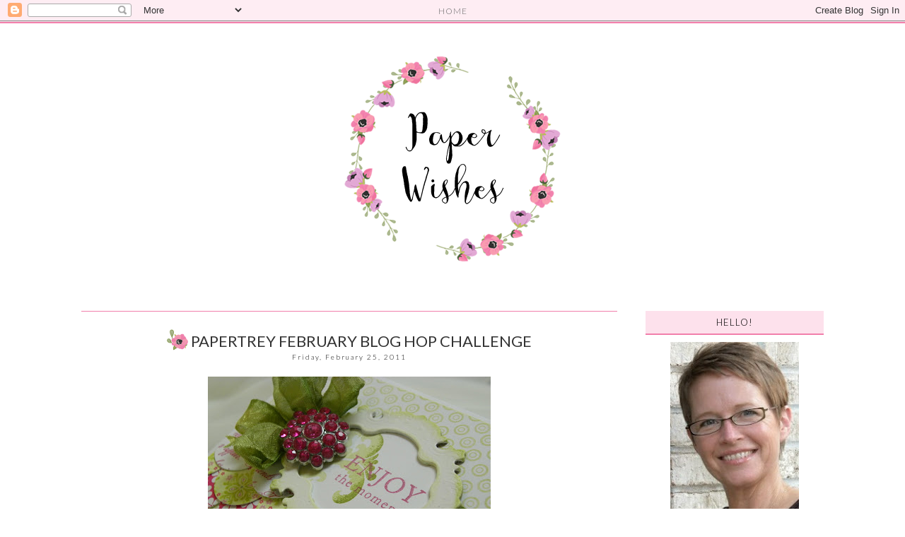

--- FILE ---
content_type: text/html; charset=UTF-8
request_url: https://gerispaperwishes.blogspot.com/2011/02/papertrey-february-blog-hop-challenge.html
body_size: 27355
content:
<!DOCTYPE html>
<html class='v2' dir='ltr' xmlns='http://www.w3.org/1999/xhtml' xmlns:b='http://www.google.com/2005/gml/b' xmlns:data='http://www.google.com/2005/gml/data' xmlns:expr='http://www.google.com/2005/gml/expr'>
<head>
<link href='https://www.blogger.com/static/v1/widgets/335934321-css_bundle_v2.css' rel='stylesheet' type='text/css'/>
<link href="//fonts.googleapis.com/css?family=Lato:300,400,700" rel="stylesheet" type="text/css">
<meta content='width=1100' name='viewport'/>
<meta content='text/html; charset=UTF-8' http-equiv='Content-Type'/>
<meta content='blogger' name='generator'/>
<link href='https://gerispaperwishes.blogspot.com/favicon.ico' rel='icon' type='image/x-icon'/>
<link href='http://gerispaperwishes.blogspot.com/2011/02/papertrey-february-blog-hop-challenge.html' rel='canonical'/>
<link rel="alternate" type="application/atom+xml" title="paper wishes - Atom" href="https://gerispaperwishes.blogspot.com/feeds/posts/default" />
<link rel="alternate" type="application/rss+xml" title="paper wishes - RSS" href="https://gerispaperwishes.blogspot.com/feeds/posts/default?alt=rss" />
<link rel="service.post" type="application/atom+xml" title="paper wishes - Atom" href="https://www.blogger.com/feeds/2675766088603117853/posts/default" />

<link rel="alternate" type="application/atom+xml" title="paper wishes - Atom" href="https://gerispaperwishes.blogspot.com/feeds/3789941098560244825/comments/default" />
<!--Can't find substitution for tag [blog.ieCssRetrofitLinks]-->
<link href='https://blogger.googleusercontent.com/img/b/R29vZ2xl/AVvXsEhtOzX7dJysFFFLv1TLZOivRVBuEyxWwwRwWKPLOpI5TqJqMe8-7Gxg38o1lwdJQk6AIuknsCI7kykl81TCfGqrml-pG5CXUjfmZxqfH6Tz-2KKqnO9qzINcRcDI_exLZ5PoxALcAV6CuK9/s400/DSCN2520.JPG' rel='image_src'/>
<meta content='http://gerispaperwishes.blogspot.com/2011/02/papertrey-february-blog-hop-challenge.html' property='og:url'/>
<meta content='Papertrey February Blog Hop Challenge' property='og:title'/>
<meta content=' It&#39;s Blog Hop time at Papertrey!! This is only the second one I&#39;ve been able to participate in, and the last one for me was MANY months ago...' property='og:description'/>
<meta content='https://blogger.googleusercontent.com/img/b/R29vZ2xl/AVvXsEhtOzX7dJysFFFLv1TLZOivRVBuEyxWwwRwWKPLOpI5TqJqMe8-7Gxg38o1lwdJQk6AIuknsCI7kykl81TCfGqrml-pG5CXUjfmZxqfH6Tz-2KKqnO9qzINcRcDI_exLZ5PoxALcAV6CuK9/w1200-h630-p-k-no-nu/DSCN2520.JPG' property='og:image'/>
<title>paper wishes: Papertrey February Blog Hop Challenge</title>
<style id='page-skin-1' type='text/css'><!--
/*
-----------------------------------------------
Name:             Rosanna
Designer:         LucaLogos
URL:              http://lucalogos.com
----------------------------------------------- */
/* Variable definitions
====================
<Variable name="startSide" description="Side where text starts in blog language" type="automatic" default="left"/>
<Variable name="endSide" description="Side where text ends in blog language" type="automatic" default="right"/>
*/
/* Content
----------------------------------------------- */
body {
background-color: #fff;
font: 300 13px Lato, sans-serif;
color: #333;
padding: 0 !important;
line-height: 1.625;
}
html body .region-inner {
min-width: 0;
max-width: 100%;
width: 1050px;
}
a:link {
text-decoration:none;
color: #000;
}
a:visited {
text-decoration:none;
color: #000;
}
a:hover {
text-decoration:underline;
color: #555;
}
.body-fauxcolumn-outer .fauxcolumn-inner {
background-image: none;
}
.body-fauxcolumn-outer .cap-top {
position: absolute;
z-index: 1;
height: 400px;
width: 100%;
background: #777;
}
.body-fauxcolumn-outer .cap-top .cap-left {
width: 100%;
background-image: none;
}
.content-outer {
-moz-box-shadow: 0 0 0 rgba(0, 0, 0, .15);
-webkit-box-shadow: 0 0 0) rgba(0, 0, 0, .15);
-goog-ms-box-shadow: 0 0 0 #333333;
box-shadow: 0 0 0 rgba(0, 0, 0, .15);
margin: 0 auto;
max-width: 100% !important;
background-color: #fff;
}
.content-inner {
padding: 0;
}
/* Header
----------------------------------------------- */
.header-outer {
background-size: contain;
background-position: center;
background-repeat: no-repeat;
margin: 0 auto;
padding: 0;
height: auto;
}
.Header h1 {
font: 400 62px Lato, sans-serif;
color: #333;
text-align: center;
letter-spacing: 3px;
line-height: 1.2;
text-transform: uppercase;
margin: 65px auto 0;
width: 47%;
}
.Header h1 a {
color: #333;
}
.Header .description {
font: 300 12px Lato, sans-serif;
text-align: center;
line-height: 1.5;
text-transform: uppercase;
color: #999;
margin-top: 30px;
}
.header-inner .Header {
padding: 0;
}
.titlewrapper {
padding: 0px;
}
.header-inner .Header .descriptionwrapper {
padding: 0;
margin: 0;
}
/* Tabs
----------------------------------------------- */
.tabs-outer {
margin: 0;
background-color: #fde1ec;
border-bottom: 2px solid #f17fab;
}
.tabs-inner {
padding: 8px 0;
}
.tabs-inner .section:first-child {
/*border-top: 0 solid #ddd;*/
}
.tabs-inner .section:first-child ul {
letter-spacing: .1em;
}
.tabs-inner .widget ul {
background: transparent none repeat-x scroll 0 -800px;
background-image: none;
text-transform: uppercase;
margin-top: 0;
}
.tabs-inner .widget li a {
display: inline-block;
padding: 0 0.8em;
letter-spacing: 1px;
font: 300 12px Lato, sans-serif;
color: #000;
text-decoration: none;
padding: 0 15px;
}
.tabs-inner .widget li a:hover {
color: #f17fab;
}
.tabs-inner .widget li a:active {
text-style: bold !important;
}
.tabs-inner .widget li:first-child a {
border-left: none;
}
.tabs-inner .widget li.selected a, .tabs-inner .widget li a:hover {
color: #f17fab;
line-height: 1;
}
/* Columns
----------------------------------------------- */
.main-outer {
border-top: 0 solid transparent;
max-width: 1050px;
margin: 27px auto 0;
}
.fauxcolumn-left-outer .fauxcolumn-inner {
border-right: 1px solid transparent;
}
.fauxcolumn-right-outer .fauxcolumn-inner {
border-left: 1px solid transparent;
}
/* Headings
----------------------------------------------- */
h2 {
margin: 0 0 0.6em 0;
font: 800 18px Lato, sans-serif;
letter-spacing: 1px;
color: #000;
text-transform: uppercase;
text-align: center;
}
.sidebar > .widget h2, h2.title {
font: 300 13px Lato, sans-serif;
letter-spacing: 1px;
text-transform: uppercase;
color: #000;
text-align: center;
background-color: #fde1ec;
border-bottom: 2px solid #f17fab;
margin-bottom: 10px;
padding: 8px 0;
}
/* Widgets
----------------------------------------------- */
.widget .zippy {
color: #999;
text-shadow: 2px 2px 1px rgba(0, 0, 0, .1);
}
.widget .popular-posts ul {
list-style: none;
}
HTML3.widget {
border-bottom: 0 !important;
}
/* Search widget
----------------------------------------------- */
input.gsc-input {
height: 22px;
}
input.gsc-search-button {
height: 26px;
}
/* Posts
----------------------------------------------- */
.date-header {
margin-bottom: 0;
text-align: left;
}
h2.date-header {
padding: 0 !important;
height: 15px;
margin-bottom: 0;
}
.date-header span {
font: 300 10px Lato, sans-serif;
letter-spacing: 2px;
text-transform: none;
color: #000;
padding: 0!important;
display: block;
text-align: center;
line-height: 15px;
margin: 0;
}
.main-inner {
margin-top: 0;
padding: 0 0 65px;
}
.main-inner .column-center-inner {
padding: 0;
}
.main-inner .column-center-inner .section {
margin: 0;
}
.post {
margin: 0;
padding: 0;
}
.post-outer {
border-top: 1px solid #f17fab;
padding-top: 20px;
}
.post-title:before {
content: url('https://lh3.googleusercontent.com/blogger_img_proxy/AEn0k_uoc3NwxF3p5K4sV6ITxkO_EjdT_JwZ6JWMTDaiiPCS6C9YPiEw7556qveS5k6e9SZuJ-NBkO7uSifD7UDL1tRA-w=s0-d');
top: 5px;
position: relative;
}
h3.post-title, .comments h4 {
font-family: Lato, sans-serif;
font-size: 22px;
font-weight: 400;
text-transform: uppercase;
text-align: center;
margin-bottom: 0;
}
h3.post-title a {
padding-bottom: 0;
}
.post-body {
font-size: 110%;
line-height: 1.5;
position: relative;
margin-top: 20px;
}
.post-body div, .post-body blockquote {
background-color: transparent !important;
}
.post-body img, .post-body .tr-caption-container, .Profile img, .Image img,
.BlogList .item-thumbnail img {
background: transparent;
border: none;
/*-moz-box-shadow: 1px 1px 5px rgba(0, 0, 0, .1);*/
/*-webkit-box-shadow: 1px 1px 5px rgba(0, 0, 0, .1);*/
/*box-shadow: 1px 1px 5px rgba(0, 0, 0, .1);*/
}
.post-body img, .post-body .tr-caption-container {
padding: 0;
}
.post-body .tr-caption-container {
color: #666;
}
.post-body .tr-caption-container img {
padding: 0;
background: transparent;
border: none;
-moz-box-shadow: 0 0 0 rgba(0, 0, 0, .1);
-webkit-box-shadow: 0 0 0 rgba(0, 0, 0, .1);
box-shadow: 0 0 0 rgba(0, 0, 0, .1);
}
.post-header {
line-height: 1.6;
font-size: 90%;
}
.post-footer {
padding: 30px 0 0;
color: #000;
line-height: 1.6;
font-size: 11px;
text-align: center;
}
#comments .comment-author {
padding-top: 1.5em;
border-top: 1px solid transparent;
background-position: 0 1.5em;
}
#comments .comment-author:first-child {
padding-top: 0;
border-top: none;
}
.avatar-image-container {
margin: .2em 0 0;
}
#comments .avatar-image-container img {
border: 1px solid #eee;
}
/* Comments
----------------------------------------------- */
.comments .comments-content .icon.blog-author {
background-repeat: no-repeat;
background-image: url([data-uri]);
}
.comments .comments-content .loadmore a {
border-top: 1px solid #999;
border-bottom: 1px solid #999;
}
.comments .comment-thread.inline-thread {
background-color: #fff;
}
.comments .continue {
border-top: 2px solid #999;
}
/* Accents
---------------------------------------------- */
.section-columns td.columns-cell {
border-left: 1px solid transparent;
}
.blog-pager {
/*background: none;*/
}
.blog-pager-older-link, .home-link,
.blog-pager-newer-link {
background-color: #fff;
padding: 5px;
}
.footer-outer {
max-width: 1050px;
margin: 0 auto;
border-top: 1px solid #f17fab;
}
.footer-inner {
padding: 15px 0;
}
/* Mobile
----------------------------------------------- */
body.mobile  {
background-size: auto;
}
.mobile .header-outer {
width: initial;
margin: 0 auto;
}
.mobile .header-inner .Header .titlewrapper {
height: initial;
}
.mobile .Header h1 {
font-size: 200%;
margin-top:30px;
width: 240px;
}
.mobile .Header .description {
font-size: 10px;
letter-spacing: 2px;
}
.mobile .main-inner .columns {
padding-right: 0;
}
.mobile .body-fauxcolumn-outer {
background: transparent none repeat scroll top left;
}
.mobile .body-fauxcolumn-outer .cap-top {
background-size: 100% auto;
}
.mobile .content-outer {
-webkit-box-shadow: 0 0 3px rgba(0, 0, 0, .15);
box-shadow: 0 0 3px rgba(0, 0, 0, .15);
margin: 0 auto;
}
body.mobile .AdSense {
margin: 0;
}
.mobile .tabs-inner .widget ul {
margin-left: 0;
margin-right: 0;
}
.mobile .post {
margin: 0;
}
.mobile .main-inner .column-center-inner .section {
margin: 0;
}
.mobile .date-header span {
padding: 0.1em 10px;
margin: 0 auto 0.3em;
/*border-bottom: 1px solid #ddd;*/
}
.mobile-index-title {
width: auto;
font: 14px Lato,Trebuchet,Verdana,sans-serif;
font-weight: 800;
text-transform: uppercase;
text-align: center;
margin-bottom: 0.3em;
}
.mobile h3.post-title {
margin: 0;
}
.mobile .Header .description {
font-size: 70%;
}
.mobile .blog-pager {
background: transparent none no-repeat scroll top center;
}
.mobile .footer-outer {
border-top: none;
}
.mobile .main-inner, .mobile .footer-inner {
}
.mobile-index-contents {
color: #666;
}
.mobile-link-button {
background-color: #2288bb;
}
.mobile-link-button a:link, .mobile-link-button a:visited {
color: #fff;
}
.mobile .tabs-inner .section:first-child {
border-top: none;
}
.mobile .tabs-inner .PageList .widget-content {
background-color: #fff;
color: #ccc;
/*border-top: 1px solid #000;*/
}
.mobile .tabs-inner .PageList .widget-content .pagelist-arrow {
border-left: 1px solid #fff;
}
.mobile-link-button {
background-color: transparent !important;
}
.mobile-link-button .home-link {
color: #000 !important;
background-color: #eee;
border: 1px solid #555;
}
/* LL-Customs
----------------------------------------------- */
.entry-content:after {
content: url('https://lh3.googleusercontent.com/blogger_img_proxy/AEn0k_ufnJD18BFPss7pUNw8kGj7LgKwM9Z2B4JBTjlQZv2pesnfTbqmZVdXojpKzFMff10HDcC3hmjVYtqylm1GFzRJ=s0-d');
margin-left: 270px;
padding: 15px 0;
}
.PageList {
text-align:center !important;
}
.PageList li {
display:inline !important; float:none !important;
}
.content-fauxcolumns {
background-color: ;
}
.navbar {
height: 0px !important;
}
.widget.Profile .widget-content>a img.profile-img {
min-width: 180px!important;
min-height: 180px!important;
max-width: 180px;
border-radius: 100px;
float: none !important;
}
.column-right-inner {
margin: 0 0 0 40px;
}
.section {
margin: 0 !important;
}
.sidebar .section {
margin: 0 !important;
}
.sidebar .widget {
padding: 0 0 20px;
margin-bottom: 0;
}
.widget {
margin: 0;
}
.widget-content {
text-align: center !important;
line-height: 1.625;
}
.widget .PageList > .widget-content {
padding-bottom: 0;
}
.post-body img {
max-width: 757px;
height: auto;
box-shadow: none;
border: none;
padding: 0px !important;
}
.post-body a {
margin: 0 0 !important;
}
blockquote {
font-style: italic !important;
margin-left: 20px;
padding: 0 0 0 20px;
}
blockquote span {
font-size: 12px;
}
blockquote::before {
content: "\201C";
display: block;
font-size: 30px;
height: 0;
left: -20px;
position: relative;
top: -10px;
}
.addtoany_container {
margin: 30px auto -10px auto !important;
width: 87px;
}
.item-title {
text-align: left !important;
}
.item-title a {
font-weight: bold;
}
.PopularPosts .item-thumbnail {
margin: 0 10px 15px 0 !important;
}
.item-snippet {
text-align: left !important;
}
input.gsc-search-button {
border: 1px solid #555;
color: #fff;
background-color: #000;
}
#uds-searchControl .gsc-tabhInactive {
color: #c0c0c0 !important;
}
.header-inner .Header .titlewrapper {
margin-top: 10px;
padding: 0;
}
.post-footer-line-1 {
display: inline-block;
width: 100%;
}
.post-footer-line>*:first-child, .post-comment-link, .post-icons {
float:left;
}
.addthis_sharing_toolbox {
float:right;
}
.widget ul {
padding: 0;
}
.post-share-buttons {
margin: 0;
}
table.tr-caption-container {
padding: 0;
}
.date-outer {
margin-bottom: 30px;
}
.main-inner .column-right-inner {
padding: 0;
}

--></style>
<style id='template-skin-1' type='text/css'><!--
body {
min-width: 1050px;
}
.content-outer, .content-fauxcolumn-outer, .region-inner {
min-width: 1050px;
max-width: 1050px;
_width: 1050px;
}
.main-inner .columns {
padding-left: 0;
padding-right: 292px;
}
.main-inner .fauxcolumn-center-outer {
left: 0px;
right: 292px;
/* IE6 does not respect left and right together */
_width: expression(this.parentNode.offsetWidth -
parseInt("0px") -
parseInt("292px") + 'px');
}
.main-inner .fauxcolumn-left-outer {
width: 0px;
}
.main-inner .fauxcolumn-right-outer {
width: 292px;
}
.main-inner .column-left-outer {
width: 0px;
right: 100%;
margin-left: -0px;
}
.main-inner .column-right-outer {
width: 292px;
margin-right: -292px;
}
#layout {
min-width: 0;
}
#layout .content-outer {
min-width: 0;
width: 800px;
}
#layout .region-inner {
min-width: 0;
width: auto;
}
--></style>
<!-- REPLACE THIS LINE WITH YOUR CODE -->
<link href='https://www.blogger.com/dyn-css/authorization.css?targetBlogID=2675766088603117853&amp;zx=cbeea597-ba3d-4f9b-978b-d66bfb9b4e05' media='none' onload='if(media!=&#39;all&#39;)media=&#39;all&#39;' rel='stylesheet'/><noscript><link href='https://www.blogger.com/dyn-css/authorization.css?targetBlogID=2675766088603117853&amp;zx=cbeea597-ba3d-4f9b-978b-d66bfb9b4e05' rel='stylesheet'/></noscript>
<meta name='google-adsense-platform-account' content='ca-host-pub-1556223355139109'/>
<meta name='google-adsense-platform-domain' content='blogspot.com'/>

</head>
<body class='loading'>
<div class='navbar section' id='navbar'><div class='widget Navbar' data-version='1' id='Navbar1'><script type="text/javascript">
    function setAttributeOnload(object, attribute, val) {
      if(window.addEventListener) {
        window.addEventListener('load',
          function(){ object[attribute] = val; }, false);
      } else {
        window.attachEvent('onload', function(){ object[attribute] = val; });
      }
    }
  </script>
<div id="navbar-iframe-container"></div>
<script type="text/javascript" src="https://apis.google.com/js/platform.js"></script>
<script type="text/javascript">
      gapi.load("gapi.iframes:gapi.iframes.style.bubble", function() {
        if (gapi.iframes && gapi.iframes.getContext) {
          gapi.iframes.getContext().openChild({
              url: 'https://www.blogger.com/navbar/2675766088603117853?po\x3d3789941098560244825\x26origin\x3dhttps://gerispaperwishes.blogspot.com',
              where: document.getElementById("navbar-iframe-container"),
              id: "navbar-iframe"
          });
        }
      });
    </script><script type="text/javascript">
(function() {
var script = document.createElement('script');
script.type = 'text/javascript';
script.src = '//pagead2.googlesyndication.com/pagead/js/google_top_exp.js';
var head = document.getElementsByTagName('head')[0];
if (head) {
head.appendChild(script);
}})();
</script>
</div></div>
<div class='body-fauxcolumns'>
<div class='fauxcolumn-outer body-fauxcolumn-outer'>
<div class='cap-top'>
<div class='cap-left'></div>
<div class='cap-right'></div>
</div>
<div class='fauxborder-left'>
<div class='fauxborder-right'></div>
<div class='fauxcolumn-inner'>
</div>
</div>
<div class='cap-bottom'>
<div class='cap-left'></div>
<div class='cap-right'></div>
</div>
</div>
</div>
<div class='content'>
<div class='content-fauxcolumns'>
<div class='fauxcolumn-outer content-fauxcolumn-outer'>
<div class='cap-top'>
<div class='cap-left'></div>
<div class='cap-right'></div>
</div>
<div class='fauxborder-left'>
<div class='fauxborder-right'></div>
<div class='fauxcolumn-inner'>
</div>
</div>
<div class='cap-bottom'>
<div class='cap-left'></div>
<div class='cap-right'></div>
</div>
</div>
</div>
<div class='content-outer'>
<div class='content-cap-top cap-top'>
<div class='cap-left'></div>
<div class='cap-right'></div>
</div>
<div class='fauxborder-left content-fauxborder-left'>
<div class='fauxborder-right content-fauxborder-right'></div>
<div class='content-inner'>
<!-- TABS START -->
<div class='tabs-outer'>
<div class='tabs-cap-top cap-top'>
<div class='cap-left'></div>
<div class='cap-right'></div>
</div>
<div class='fauxborder-left tabs-fauxborder-left'>
<div class='fauxborder-right tabs-fauxborder-right'></div>
<div class='region-inner tabs-inner'>
<div class='tabs section' id='crosscol'><div class='widget PageList' data-version='1' id='PageList1'>
<h2>Strony</h2>
<div class='widget-content'>
<ul>
<li>
<a href='https://gerispaperwishes.blogspot.com/'>Home</a>
</li>
</ul>
<div class='clear'></div>
</div>
</div></div>
<div class='tabs no-items section' id='crosscol-overflow'>
</div>
</div>
</div>
<div class='tabs-cap-bottom cap-bottom'>
<div class='cap-left'></div>
<div class='cap-right'></div>
</div>
</div>
<!-- TABS END-->
<!-- HEADER START -->
<header>
<div class='header-outer'>
<div class='header-cap-top cap-top'>
<div class='cap-left'></div>
<div class='cap-right'></div>
</div>
<div class='fauxborder-left header-fauxborder-left'>
<div class='fauxborder-right header-fauxborder-right'></div>
<div class='region-inner header-inner'>
<div class='header section' id='header'><div class='widget Header' data-version='1' id='Header1'>
<div id='header-inner'>
<a href='https://gerispaperwishes.blogspot.com/' style='display: block'>
<img alt='paper wishes' height='380px; ' id='Header1_headerimg' src='https://blogger.googleusercontent.com/img/b/R29vZ2xl/AVvXsEjQQP33RiN8uit0OYeCpFnjPoUWWWkmpYl_wl4dYBoQNUhwvK_9vA1dxLfFRjwEP1q_DdqLprVlwhUvpo1QDuYuy6Pmpf9kSvSbGQoctcb7ClW-GMBIMA1VKbcUhwCSzcimahGkvleJdKAN/s1600/header1%25282%2529.png' style='display: block' width='1050px; '/>
</a>
</div>
</div></div>
</div>
</div>
<div class='header-cap-bottom cap-bottom'>
<div class='cap-left'></div>
<div class='cap-right'></div>
</div>
</div>
</header>
<!-- HEADER END -->
<div class='main-outer'>
<div class='main-cap-top cap-top'>
<div class='cap-left'></div>
<div class='cap-right'></div>
</div>
<div class='fauxborder-left main-fauxborder-left'>
<div class='fauxborder-right main-fauxborder-right'></div>
<div class='region-inner main-inner'>
<div class='columns fauxcolumns'>
<div class='fauxcolumn-outer fauxcolumn-center-outer'>
<div class='cap-top'>
<div class='cap-left'></div>
<div class='cap-right'></div>
</div>
<div class='fauxborder-left'>
<div class='fauxborder-right'></div>
<div class='fauxcolumn-inner'>
</div>
</div>
<div class='cap-bottom'>
<div class='cap-left'></div>
<div class='cap-right'></div>
</div>
</div>
<div class='fauxcolumn-outer fauxcolumn-left-outer'>
<div class='cap-top'>
<div class='cap-left'></div>
<div class='cap-right'></div>
</div>
<div class='fauxborder-left'>
<div class='fauxborder-right'></div>
<div class='fauxcolumn-inner'>
</div>
</div>
<div class='cap-bottom'>
<div class='cap-left'></div>
<div class='cap-right'></div>
</div>
</div>
<div class='fauxcolumn-outer fauxcolumn-right-outer'>
<div class='cap-top'>
<div class='cap-left'></div>
<div class='cap-right'></div>
</div>
<div class='fauxborder-left'>
<div class='fauxborder-right'></div>
<div class='fauxcolumn-inner'>
</div>
</div>
<div class='cap-bottom'>
<div class='cap-left'></div>
<div class='cap-right'></div>
</div>
</div>
<!-- corrects IE6 width calculation -->
<div class='columns-inner'>
<div class='column-center-outer'>
<div class='column-center-inner'>
<div class='main section' id='main'><div class='widget Blog' data-version='1' id='Blog1'>
<div class='blog-posts hfeed'>
<!--Can't find substitution for tag [defaultAdStart]-->
<div class='post-outer'>
<div class='post hentry' itemprop='blogPost' itemscope='itemscope' itemtype='http://schema.org/BlogPosting'>
<meta content='https://blogger.googleusercontent.com/img/b/R29vZ2xl/AVvXsEhtOzX7dJysFFFLv1TLZOivRVBuEyxWwwRwWKPLOpI5TqJqMe8-7Gxg38o1lwdJQk6AIuknsCI7kykl81TCfGqrml-pG5CXUjfmZxqfH6Tz-2KKqnO9qzINcRcDI_exLZ5PoxALcAV6CuK9/s400/DSCN2520.JPG' itemprop='image_url'/>
<meta content='2675766088603117853' itemprop='blogId'/>
<meta content='3789941098560244825' itemprop='postId'/>
<a name='3789941098560244825'></a>
<h3 class='post-title entry-title' itemprop='name'>
Papertrey February Blog Hop Challenge
</h3>
<div class='post-header'>
<div class='post-header-line-1'></div>
</div>

          <div class="date-outer">
        
<h2 class='date-header'><span>Friday, February 25, 2011</span></h2>

          <div class="date-posts">
        
<div class='post-body entry-content' id='post-body-3789941098560244825' itemprop='description articleBody'>
<a href="https://blogger.googleusercontent.com/img/b/R29vZ2xl/AVvXsEhtOzX7dJysFFFLv1TLZOivRVBuEyxWwwRwWKPLOpI5TqJqMe8-7Gxg38o1lwdJQk6AIuknsCI7kykl81TCfGqrml-pG5CXUjfmZxqfH6Tz-2KKqnO9qzINcRcDI_exLZ5PoxALcAV6CuK9/s1600/DSCN2520.JPG"><img alt="" border="0" id="BLOGGER_PHOTO_ID_5577689978174117282" src="https://blogger.googleusercontent.com/img/b/R29vZ2xl/AVvXsEhtOzX7dJysFFFLv1TLZOivRVBuEyxWwwRwWKPLOpI5TqJqMe8-7Gxg38o1lwdJQk6AIuknsCI7kykl81TCfGqrml-pG5CXUjfmZxqfH6Tz-2KKqnO9qzINcRcDI_exLZ5PoxALcAV6CuK9/s400/DSCN2520.JPG" style="TEXT-ALIGN: center; MARGIN: 0px auto 10px; WIDTH: 400px; DISPLAY: block; HEIGHT: 300px; CURSOR: hand" /></a> It's Blog Hop time at Papertrey!! This is only the second one I've been able to participate in, and the last one for me was MANY months ago...so I'm excited!! The challenge this month is to use scallops...in about whatever form you want, I think. I used Papertreys largest scallop die and papers from the Raspberry Fizz Mix pad... <div><div><div><img alt="" border="0" id="BLOGGER_PHOTO_ID_5577688554407768626" src="https://blogger.googleusercontent.com/img/b/R29vZ2xl/AVvXsEgII72geRW8ME5ju1ypKeQS9OhyphenhyphenetGGwdkhjxHE3OIYJzOMhe6MJx0rmh5iNrozvNj5APU_0bHoGoqFBMB2D1ZnidvzaWivscpwMkArR-sP_n9fs1pPv48ocdCFCZcm19AF-qYvTHg_RDDG/s400/DSCN2512.JPG" style="TEXT-ALIGN: center; MARGIN: 0px auto 10px; WIDTH: 400px; DISPLAY: block; HEIGHT: 300px; CURSOR: hand" />One little scallop strip is from some My Mind's Eye paper--I liked how it brought the pink and green together. Each scallop on the bottom strip is stamped with a flower from Beautiful Blooms, with little rhinestones for the centers. The upper portion is stamped with Background Basics.<img alt="" border="0" id="BLOGGER_PHOTO_ID_5577686983482725794" src="https://blogger.googleusercontent.com/img/b/R29vZ2xl/AVvXsEjwhJgN2iyDeYdfiVu2vp74b1B7X-jt3-8sO5BFLdvIgs6o8OkhLCpqgTy7hyeJnx_7uIAX8KmZRHRM6yZE3N9PQWbbG3aXs7v8sMV112vRM1T5iTEai4iNXEIPBs0G67jB1sJHLNkOTOgh/s400/DSCN2517.JPG" style="TEXT-ALIGN: center; MARGIN: 0px auto 10px; WIDTH: 400px; DISPLAY: block; HEIGHT: 300px; CURSOR: hand" /></div></div><p>For the focal point, I've used some seam binding, a Tattered Angels chipboard frame, and a bling-y button that matches the Raspberry Fizz color perfectly. If nothing else, I hope this card and it's colors remind us all that Spring IS coming!!  (It HAS to...SOON!!)</p><p>Thanks so much for visiting!!  I can't wait to see what everyone else has come up with!!</p><p>Geri</p></div>
<div style='clear: both;'></div>
</div>
<div class='post-footer'>
<div class='post-footer-line post-footer-line-1'><span class='post-author vcard'>
Posted by
<span class='fn' itemprop='author' itemscope='itemscope' itemtype='http://schema.org/Person'>
<meta content='https://www.blogger.com/profile/02642648420172418545' itemprop='url'/>
<a class='g-profile' href='https://www.blogger.com/profile/02642648420172418545' rel='author' title='author profile'>
<span itemprop='name'>Geri</span>
</a>
</span>
</span>
<span class='post-timestamp'>
at
<meta content='http://gerispaperwishes.blogspot.com/2011/02/papertrey-february-blog-hop-challenge.html' itemprop='url'/>
<a class='timestamp-link' href='https://gerispaperwishes.blogspot.com/2011/02/papertrey-february-blog-hop-challenge.html' rel='bookmark' title='permanent link'><abbr class='published' itemprop='datePublished' title='2011-02-25T12:52:00-05:00'>12:52&#8239;PM</abbr></a>
</span>
<span class='post-comment-link'>
</span>
<span class='post-icons'>
<span class='item-control blog-admin pid-1010314053'>
<a href='https://www.blogger.com/post-edit.g?blogID=2675766088603117853&postID=3789941098560244825&from=pencil' title='Edit Post'>
<img alt='' class='icon-action' height='18' src='https://resources.blogblog.com/img/icon18_edit_allbkg.gif' width='18'/>
</a>
</span>
</span>
<div class='post-share-buttons goog-inline-block'>
</div>
</div>
<div class='post-footer-line post-footer-line-2'><span class='post-labels'>
</span>
</div>
<div class='post-footer-line post-footer-line-3'><span class='post-location'>
</span>
</div>
</div>
</div>
<div class='comments' id='comments'>
<a name='comments'></a>
<h4>37 comments:</h4>
<div class='comments-content'>
<script async='async' src='' type='text/javascript'></script>
<script type='text/javascript'>
    (function() {
      var items = null;
      var msgs = null;
      var config = {};

// <![CDATA[
      var cursor = null;
      if (items && items.length > 0) {
        cursor = parseInt(items[items.length - 1].timestamp) + 1;
      }

      var bodyFromEntry = function(entry) {
        var text = (entry &&
                    ((entry.content && entry.content.$t) ||
                     (entry.summary && entry.summary.$t))) ||
            '';
        if (entry && entry.gd$extendedProperty) {
          for (var k in entry.gd$extendedProperty) {
            if (entry.gd$extendedProperty[k].name == 'blogger.contentRemoved') {
              return '<span class="deleted-comment">' + text + '</span>';
            }
          }
        }
        return text;
      }

      var parse = function(data) {
        cursor = null;
        var comments = [];
        if (data && data.feed && data.feed.entry) {
          for (var i = 0, entry; entry = data.feed.entry[i]; i++) {
            var comment = {};
            // comment ID, parsed out of the original id format
            var id = /blog-(\d+).post-(\d+)/.exec(entry.id.$t);
            comment.id = id ? id[2] : null;
            comment.body = bodyFromEntry(entry);
            comment.timestamp = Date.parse(entry.published.$t) + '';
            if (entry.author && entry.author.constructor === Array) {
              var auth = entry.author[0];
              if (auth) {
                comment.author = {
                  name: (auth.name ? auth.name.$t : undefined),
                  profileUrl: (auth.uri ? auth.uri.$t : undefined),
                  avatarUrl: (auth.gd$image ? auth.gd$image.src : undefined)
                };
              }
            }
            if (entry.link) {
              if (entry.link[2]) {
                comment.link = comment.permalink = entry.link[2].href;
              }
              if (entry.link[3]) {
                var pid = /.*comments\/default\/(\d+)\?.*/.exec(entry.link[3].href);
                if (pid && pid[1]) {
                  comment.parentId = pid[1];
                }
              }
            }
            comment.deleteclass = 'item-control blog-admin';
            if (entry.gd$extendedProperty) {
              for (var k in entry.gd$extendedProperty) {
                if (entry.gd$extendedProperty[k].name == 'blogger.itemClass') {
                  comment.deleteclass += ' ' + entry.gd$extendedProperty[k].value;
                } else if (entry.gd$extendedProperty[k].name == 'blogger.displayTime') {
                  comment.displayTime = entry.gd$extendedProperty[k].value;
                }
              }
            }
            comments.push(comment);
          }
        }
        return comments;
      };

      var paginator = function(callback) {
        if (hasMore()) {
          var url = config.feed + '?alt=json&v=2&orderby=published&reverse=false&max-results=50';
          if (cursor) {
            url += '&published-min=' + new Date(cursor).toISOString();
          }
          window.bloggercomments = function(data) {
            var parsed = parse(data);
            cursor = parsed.length < 50 ? null
                : parseInt(parsed[parsed.length - 1].timestamp) + 1
            callback(parsed);
            window.bloggercomments = null;
          }
          url += '&callback=bloggercomments';
          var script = document.createElement('script');
          script.type = 'text/javascript';
          script.src = url;
          document.getElementsByTagName('head')[0].appendChild(script);
        }
      };
      var hasMore = function() {
        return !!cursor;
      };
      var getMeta = function(key, comment) {
        if ('iswriter' == key) {
          var matches = !!comment.author
              && comment.author.name == config.authorName
              && comment.author.profileUrl == config.authorUrl;
          return matches ? 'true' : '';
        } else if ('deletelink' == key) {
          return config.baseUri + '/comment/delete/'
               + config.blogId + '/' + comment.id;
        } else if ('deleteclass' == key) {
          return comment.deleteclass;
        }
        return '';
      };

      var replybox = null;
      var replyUrlParts = null;
      var replyParent = undefined;

      var onReply = function(commentId, domId) {
        if (replybox == null) {
          // lazily cache replybox, and adjust to suit this style:
          replybox = document.getElementById('comment-editor');
          if (replybox != null) {
            replybox.height = '250px';
            replybox.style.display = 'block';
            replyUrlParts = replybox.src.split('#');
          }
        }
        if (replybox && (commentId !== replyParent)) {
          replybox.src = '';
          document.getElementById(domId).insertBefore(replybox, null);
          replybox.src = replyUrlParts[0]
              + (commentId ? '&parentID=' + commentId : '')
              + '#' + replyUrlParts[1];
          replyParent = commentId;
        }
      };

      var hash = (window.location.hash || '#').substring(1);
      var startThread, targetComment;
      if (/^comment-form_/.test(hash)) {
        startThread = hash.substring('comment-form_'.length);
      } else if (/^c[0-9]+$/.test(hash)) {
        targetComment = hash.substring(1);
      }

      // Configure commenting API:
      var configJso = {
        'maxDepth': config.maxThreadDepth
      };
      var provider = {
        'id': config.postId,
        'data': items,
        'loadNext': paginator,
        'hasMore': hasMore,
        'getMeta': getMeta,
        'onReply': onReply,
        'rendered': true,
        'initComment': targetComment,
        'initReplyThread': startThread,
        'config': configJso,
        'messages': msgs
      };

      var render = function() {
        if (window.goog && window.goog.comments) {
          var holder = document.getElementById('comment-holder');
          window.goog.comments.render(holder, provider);
        }
      };

      // render now, or queue to render when library loads:
      if (window.goog && window.goog.comments) {
        render();
      } else {
        window.goog = window.goog || {};
        window.goog.comments = window.goog.comments || {};
        window.goog.comments.loadQueue = window.goog.comments.loadQueue || [];
        window.goog.comments.loadQueue.push(render);
      }
    })();
// ]]>
  </script>
<div id='comment-holder'>
<div class="comment-thread toplevel-thread"><ol id="top-ra"><li class="comment" id="c7722484773777677239"><div class="avatar-image-container"><img src="//blogger.googleusercontent.com/img/b/R29vZ2xl/AVvXsEidfejrbYEvWQdy7uim_pXJkJXAmRIeXaKDU_YSboS9MNr1JE5EFMuXZLHD9xYIqcBwhOyQeI12-0LK6DwMTc_mK4qlxsitwYEpTxZAJF3-TttmFwYP0vR7S7y_eu1_Hg4/s45-c/IMG_1079+%282%29.JPG" alt=""/></div><div class="comment-block"><div class="comment-header"><cite class="user"><a href="https://www.blogger.com/profile/15248194730995282808" rel="nofollow">Elizabeth Hart</a></cite><span class="icon user "></span><span class="datetime secondary-text"><a rel="nofollow" href="https://gerispaperwishes.blogspot.com/2011/02/papertrey-february-blog-hop-challenge.html?showComment=1298658697073#c7722484773777677239">February 25, 2011 at 1:31&#8239;PM</a></span></div><p class="comment-content">I love this card- so pretty and cohesive. The multiple rows of scallops are so pretty.</p><span class="comment-actions secondary-text"><a class="comment-reply" target="_self" data-comment-id="7722484773777677239">Reply</a><span class="item-control blog-admin blog-admin pid-907701510"><a target="_self" href="https://www.blogger.com/comment/delete/2675766088603117853/7722484773777677239">Delete</a></span></span></div><div class="comment-replies"><div id="c7722484773777677239-rt" class="comment-thread inline-thread hidden"><span class="thread-toggle thread-expanded"><span class="thread-arrow"></span><span class="thread-count"><a target="_self">Replies</a></span></span><ol id="c7722484773777677239-ra" class="thread-chrome thread-expanded"><div></div><div id="c7722484773777677239-continue" class="continue"><a class="comment-reply" target="_self" data-comment-id="7722484773777677239">Reply</a></div></ol></div></div><div class="comment-replybox-single" id="c7722484773777677239-ce"></div></li><li class="comment" id="c42039062499167303"><div class="avatar-image-container"><img src="//2.bp.blogspot.com/_gIjk8NzK_fg/S8fAGtC6ZNI/AAAAAAAAAtk/qr9HubhyWR8/S45-s35/Jacque%2Bblog%2Bpic.jpg" alt=""/></div><div class="comment-block"><div class="comment-header"><cite class="user"><a href="https://www.blogger.com/profile/03940685352941768064" rel="nofollow">jacque4u2c</a></cite><span class="icon user "></span><span class="datetime secondary-text"><a rel="nofollow" href="https://gerispaperwishes.blogspot.com/2011/02/papertrey-february-blog-hop-challenge.html?showComment=1298659118861#c42039062499167303">February 25, 2011 at 1:38&#8239;PM</a></span></div><p class="comment-content">Just stunning!</p><span class="comment-actions secondary-text"><a class="comment-reply" target="_self" data-comment-id="42039062499167303">Reply</a><span class="item-control blog-admin blog-admin pid-77401540"><a target="_self" href="https://www.blogger.com/comment/delete/2675766088603117853/42039062499167303">Delete</a></span></span></div><div class="comment-replies"><div id="c42039062499167303-rt" class="comment-thread inline-thread hidden"><span class="thread-toggle thread-expanded"><span class="thread-arrow"></span><span class="thread-count"><a target="_self">Replies</a></span></span><ol id="c42039062499167303-ra" class="thread-chrome thread-expanded"><div></div><div id="c42039062499167303-continue" class="continue"><a class="comment-reply" target="_self" data-comment-id="42039062499167303">Reply</a></div></ol></div></div><div class="comment-replybox-single" id="c42039062499167303-ce"></div></li><li class="comment" id="c6692652886543887154"><div class="avatar-image-container"><img src="//blogger.googleusercontent.com/img/b/R29vZ2xl/AVvXsEhXCKT4Nym-gBekyg8tN4zaKClH6fM65Z8Q38MBV5geL0CmPK4KYws-Cr6KHBaz2ADcB4SearnoR23hUajpzItWitRVHomJoVscQewIVjdzXlEp3NW_g4Ce281_PIZ_7g/s45-c/DSC01751.JPG" alt=""/></div><div class="comment-block"><div class="comment-header"><cite class="user"><a href="https://www.blogger.com/profile/00440223514495184199" rel="nofollow">Nana</a></cite><span class="icon user "></span><span class="datetime secondary-text"><a rel="nofollow" href="https://gerispaperwishes.blogspot.com/2011/02/papertrey-february-blog-hop-challenge.html?showComment=1298659839066#c6692652886543887154">February 25, 2011 at 1:50&#8239;PM</a></span></div><p class="comment-content">Very pretty!</p><span class="comment-actions secondary-text"><a class="comment-reply" target="_self" data-comment-id="6692652886543887154">Reply</a><span class="item-control blog-admin blog-admin pid-1616197621"><a target="_self" href="https://www.blogger.com/comment/delete/2675766088603117853/6692652886543887154">Delete</a></span></span></div><div class="comment-replies"><div id="c6692652886543887154-rt" class="comment-thread inline-thread hidden"><span class="thread-toggle thread-expanded"><span class="thread-arrow"></span><span class="thread-count"><a target="_self">Replies</a></span></span><ol id="c6692652886543887154-ra" class="thread-chrome thread-expanded"><div></div><div id="c6692652886543887154-continue" class="continue"><a class="comment-reply" target="_self" data-comment-id="6692652886543887154">Reply</a></div></ol></div></div><div class="comment-replybox-single" id="c6692652886543887154-ce"></div></li><li class="comment" id="c2204325318164068407"><div class="avatar-image-container"><img src="//blogger.googleusercontent.com/img/b/R29vZ2xl/AVvXsEgz4xC7raBpTEbBNQIZlA-sI2wVPEXxYdNf0fnCuZpqfsyVxguGXkdE-km5h5LwNe5WxpvbZr-P5J7Oq1bJ0rN4B1Pc3e_OCLt8Xi2tlIPPmYrV_ewiflwTCEFAj5zWF8k/s45-c/Pattie.jpg" alt=""/></div><div class="comment-block"><div class="comment-header"><cite class="user"><a href="https://www.blogger.com/profile/03471099655550291045" rel="nofollow">Pattie</a></cite><span class="icon user "></span><span class="datetime secondary-text"><a rel="nofollow" href="https://gerispaperwishes.blogspot.com/2011/02/papertrey-february-blog-hop-challenge.html?showComment=1298659974298#c2204325318164068407">February 25, 2011 at 1:52&#8239;PM</a></span></div><p class="comment-content">OMGoodness Geri - this is stunning! That blingy button looks like a berry! Simply gorgeous!</p><span class="comment-actions secondary-text"><a class="comment-reply" target="_self" data-comment-id="2204325318164068407">Reply</a><span class="item-control blog-admin blog-admin pid-1147308650"><a target="_self" href="https://www.blogger.com/comment/delete/2675766088603117853/2204325318164068407">Delete</a></span></span></div><div class="comment-replies"><div id="c2204325318164068407-rt" class="comment-thread inline-thread hidden"><span class="thread-toggle thread-expanded"><span class="thread-arrow"></span><span class="thread-count"><a target="_self">Replies</a></span></span><ol id="c2204325318164068407-ra" class="thread-chrome thread-expanded"><div></div><div id="c2204325318164068407-continue" class="continue"><a class="comment-reply" target="_self" data-comment-id="2204325318164068407">Reply</a></div></ol></div></div><div class="comment-replybox-single" id="c2204325318164068407-ce"></div></li><li class="comment" id="c550834686228011785"><div class="avatar-image-container"><img src="//www.blogger.com/img/blogger_logo_round_35.png" alt=""/></div><div class="comment-block"><div class="comment-header"><cite class="user"><a href="https://www.blogger.com/profile/13396896067628001114" rel="nofollow">Stacy&#39;s Paper Crafts</a></cite><span class="icon user "></span><span class="datetime secondary-text"><a rel="nofollow" href="https://gerispaperwishes.blogspot.com/2011/02/papertrey-february-blog-hop-challenge.html?showComment=1298660876907#c550834686228011785">February 25, 2011 at 2:07&#8239;PM</a></span></div><p class="comment-content">Gorgeous! Love that button it goes soooo well with all the other elements on your card. I love all the little details :)</p><span class="comment-actions secondary-text"><a class="comment-reply" target="_self" data-comment-id="550834686228011785">Reply</a><span class="item-control blog-admin blog-admin pid-344685013"><a target="_self" href="https://www.blogger.com/comment/delete/2675766088603117853/550834686228011785">Delete</a></span></span></div><div class="comment-replies"><div id="c550834686228011785-rt" class="comment-thread inline-thread hidden"><span class="thread-toggle thread-expanded"><span class="thread-arrow"></span><span class="thread-count"><a target="_self">Replies</a></span></span><ol id="c550834686228011785-ra" class="thread-chrome thread-expanded"><div></div><div id="c550834686228011785-continue" class="continue"><a class="comment-reply" target="_self" data-comment-id="550834686228011785">Reply</a></div></ol></div></div><div class="comment-replybox-single" id="c550834686228011785-ce"></div></li><li class="comment" id="c8564820641894849847"><div class="avatar-image-container"><img src="//www.blogger.com/img/blogger_logo_round_35.png" alt=""/></div><div class="comment-block"><div class="comment-header"><cite class="user"><a href="https://www.blogger.com/profile/05746998418547907776" rel="nofollow">Cathy Weber</a></cite><span class="icon user "></span><span class="datetime secondary-text"><a rel="nofollow" href="https://gerispaperwishes.blogspot.com/2011/02/papertrey-february-blog-hop-challenge.html?showComment=1298661021901#c8564820641894849847">February 25, 2011 at 2:10&#8239;PM</a></span></div><p class="comment-content">That little frame with the wrinkled ribbon was such a great focal point on this card.  The scallops were perfect made from the different papers.</p><span class="comment-actions secondary-text"><a class="comment-reply" target="_self" data-comment-id="8564820641894849847">Reply</a><span class="item-control blog-admin blog-admin pid-238575132"><a target="_self" href="https://www.blogger.com/comment/delete/2675766088603117853/8564820641894849847">Delete</a></span></span></div><div class="comment-replies"><div id="c8564820641894849847-rt" class="comment-thread inline-thread hidden"><span class="thread-toggle thread-expanded"><span class="thread-arrow"></span><span class="thread-count"><a target="_self">Replies</a></span></span><ol id="c8564820641894849847-ra" class="thread-chrome thread-expanded"><div></div><div id="c8564820641894849847-continue" class="continue"><a class="comment-reply" target="_self" data-comment-id="8564820641894849847">Reply</a></div></ol></div></div><div class="comment-replybox-single" id="c8564820641894849847-ce"></div></li><li class="comment" id="c5965891735950771080"><div class="avatar-image-container"><img src="//blogger.googleusercontent.com/img/b/R29vZ2xl/AVvXsEiWIFdLYtrNbGRHL5fRvPQZ4uddCa6bNS1WHgMlzeEUgKUIU9qQ824fCte0DEZ9gSJgtmRVyuSGNBoVxgYNqQ7VC206yB9J5-liFvXehxaxWxESioSsBDkuTzifDYqrXGI/s45-c/Bloggerpic.jpg" alt=""/></div><div class="comment-block"><div class="comment-header"><cite class="user"><a href="https://www.blogger.com/profile/01898988861901372281" rel="nofollow">Lindsay</a></cite><span class="icon user "></span><span class="datetime secondary-text"><a rel="nofollow" href="https://gerispaperwishes.blogspot.com/2011/02/papertrey-february-blog-hop-challenge.html?showComment=1298661624887#c5965891735950771080">February 25, 2011 at 2:20&#8239;PM</a></span></div><p class="comment-content">Gorgeous, gorgeous!  I love the colors and vintage-y feel!</p><span class="comment-actions secondary-text"><a class="comment-reply" target="_self" data-comment-id="5965891735950771080">Reply</a><span class="item-control blog-admin blog-admin pid-1611314705"><a target="_self" href="https://www.blogger.com/comment/delete/2675766088603117853/5965891735950771080">Delete</a></span></span></div><div class="comment-replies"><div id="c5965891735950771080-rt" class="comment-thread inline-thread hidden"><span class="thread-toggle thread-expanded"><span class="thread-arrow"></span><span class="thread-count"><a target="_self">Replies</a></span></span><ol id="c5965891735950771080-ra" class="thread-chrome thread-expanded"><div></div><div id="c5965891735950771080-continue" class="continue"><a class="comment-reply" target="_self" data-comment-id="5965891735950771080">Reply</a></div></ol></div></div><div class="comment-replybox-single" id="c5965891735950771080-ce"></div></li><li class="comment" id="c8725907648867349441"><div class="avatar-image-container"><img src="//blogger.googleusercontent.com/img/b/R29vZ2xl/AVvXsEiPIf7PzD0liJpxdJs2DPiq8Hupb26r6M5fXCK9yBueLTPZDpnWYL0sUb13AsCyF8kLqbgPO2NVZSEYKD24P1Ifvsedd3rKEFs5xQ_IOfYIRUcktrrSGrT2R_EvRhN1ihE/s45-c/100_4214.JPG" alt=""/></div><div class="comment-block"><div class="comment-header"><cite class="user"><a href="https://www.blogger.com/profile/06291334524193016887" rel="nofollow">Lisa Voerg</a></cite><span class="icon user "></span><span class="datetime secondary-text"><a rel="nofollow" href="https://gerispaperwishes.blogspot.com/2011/02/papertrey-february-blog-hop-challenge.html?showComment=1298663001150#c8725907648867349441">February 25, 2011 at 2:43&#8239;PM</a></span></div><p class="comment-content">Just beautiful.</p><span class="comment-actions secondary-text"><a class="comment-reply" target="_self" data-comment-id="8725907648867349441">Reply</a><span class="item-control blog-admin blog-admin pid-442260392"><a target="_self" href="https://www.blogger.com/comment/delete/2675766088603117853/8725907648867349441">Delete</a></span></span></div><div class="comment-replies"><div id="c8725907648867349441-rt" class="comment-thread inline-thread hidden"><span class="thread-toggle thread-expanded"><span class="thread-arrow"></span><span class="thread-count"><a target="_self">Replies</a></span></span><ol id="c8725907648867349441-ra" class="thread-chrome thread-expanded"><div></div><div id="c8725907648867349441-continue" class="continue"><a class="comment-reply" target="_self" data-comment-id="8725907648867349441">Reply</a></div></ol></div></div><div class="comment-replybox-single" id="c8725907648867349441-ce"></div></li><li class="comment" id="c7513022459219131448"><div class="avatar-image-container"><img src="//www.blogger.com/img/blogger_logo_round_35.png" alt=""/></div><div class="comment-block"><div class="comment-header"><cite class="user"><a href="https://www.blogger.com/profile/09982235088564901882" rel="nofollow">i&#39;m with the band</a></cite><span class="icon user "></span><span class="datetime secondary-text"><a rel="nofollow" href="https://gerispaperwishes.blogspot.com/2011/02/papertrey-february-blog-hop-challenge.html?showComment=1298663804940#c7513022459219131448">February 25, 2011 at 2:56&#8239;PM</a></span></div><p class="comment-content">This is so gorgeous!</p><span class="comment-actions secondary-text"><a class="comment-reply" target="_self" data-comment-id="7513022459219131448">Reply</a><span class="item-control blog-admin blog-admin pid-599736545"><a target="_self" href="https://www.blogger.com/comment/delete/2675766088603117853/7513022459219131448">Delete</a></span></span></div><div class="comment-replies"><div id="c7513022459219131448-rt" class="comment-thread inline-thread hidden"><span class="thread-toggle thread-expanded"><span class="thread-arrow"></span><span class="thread-count"><a target="_self">Replies</a></span></span><ol id="c7513022459219131448-ra" class="thread-chrome thread-expanded"><div></div><div id="c7513022459219131448-continue" class="continue"><a class="comment-reply" target="_self" data-comment-id="7513022459219131448">Reply</a></div></ol></div></div><div class="comment-replybox-single" id="c7513022459219131448-ce"></div></li><li class="comment" id="c7284898532718605443"><div class="avatar-image-container"><img src="//blogger.googleusercontent.com/img/b/R29vZ2xl/AVvXsEirLoxQHBoE50z2KnASgXeBWtdPjlTOdJvXfDFUHrr7keKOYmlh-aXYRuAUPB6xLK5lUBR9xx6-BIR58fAxWUkDKAWhfcvLoItv2uwOd2obnqF6EhyzITN5Erc5BXt4zA/s45-c/profile3.jpg" alt=""/></div><div class="comment-block"><div class="comment-header"><cite class="user"><a href="https://www.blogger.com/profile/16568289914571514273" rel="nofollow">Diane</a></cite><span class="icon user "></span><span class="datetime secondary-text"><a rel="nofollow" href="https://gerispaperwishes.blogspot.com/2011/02/papertrey-february-blog-hop-challenge.html?showComment=1298664151942#c7284898532718605443">February 25, 2011 at 3:02&#8239;PM</a></span></div><p class="comment-content">Stunning card!!!  Love the colors, the rows of scallops, the bling, the ribbon...well heck, I love everything about it!!</p><span class="comment-actions secondary-text"><a class="comment-reply" target="_self" data-comment-id="7284898532718605443">Reply</a><span class="item-control blog-admin blog-admin pid-973528258"><a target="_self" href="https://www.blogger.com/comment/delete/2675766088603117853/7284898532718605443">Delete</a></span></span></div><div class="comment-replies"><div id="c7284898532718605443-rt" class="comment-thread inline-thread hidden"><span class="thread-toggle thread-expanded"><span class="thread-arrow"></span><span class="thread-count"><a target="_self">Replies</a></span></span><ol id="c7284898532718605443-ra" class="thread-chrome thread-expanded"><div></div><div id="c7284898532718605443-continue" class="continue"><a class="comment-reply" target="_self" data-comment-id="7284898532718605443">Reply</a></div></ol></div></div><div class="comment-replybox-single" id="c7284898532718605443-ce"></div></li><li class="comment" id="c1744635005919852092"><div class="avatar-image-container"><img src="//blogger.googleusercontent.com/img/b/R29vZ2xl/AVvXsEhdicsweI0Gs9Q2Or5Q-6SFFtr7W4OsRUwVeQ_s9FPOk4o-X8XIoRFCYfuQjRM_HZ9_bb_7rrovtC2lOA1M8kapu0Haw_Jcx7Tqld7XaVW-DVkHQcxXR9xbQH2WjpXbz7M/s45-c/Monika+Davis+2010+Jan.jpg" alt=""/></div><div class="comment-block"><div class="comment-header"><cite class="user"><a href="https://www.blogger.com/profile/17465284602679369804" rel="nofollow">Monika/Buzsy</a></cite><span class="icon user "></span><span class="datetime secondary-text"><a rel="nofollow" href="https://gerispaperwishes.blogspot.com/2011/02/papertrey-february-blog-hop-challenge.html?showComment=1298664335132#c1744635005919852092">February 25, 2011 at 3:05&#8239;PM</a></span></div><p class="comment-content">Gorgeous! :o)</p><span class="comment-actions secondary-text"><a class="comment-reply" target="_self" data-comment-id="1744635005919852092">Reply</a><span class="item-control blog-admin blog-admin pid-73325173"><a target="_self" href="https://www.blogger.com/comment/delete/2675766088603117853/1744635005919852092">Delete</a></span></span></div><div class="comment-replies"><div id="c1744635005919852092-rt" class="comment-thread inline-thread hidden"><span class="thread-toggle thread-expanded"><span class="thread-arrow"></span><span class="thread-count"><a target="_self">Replies</a></span></span><ol id="c1744635005919852092-ra" class="thread-chrome thread-expanded"><div></div><div id="c1744635005919852092-continue" class="continue"><a class="comment-reply" target="_self" data-comment-id="1744635005919852092">Reply</a></div></ol></div></div><div class="comment-replybox-single" id="c1744635005919852092-ce"></div></li><li class="comment" id="c2862508156185063240"><div class="avatar-image-container"><img src="//4.bp.blogspot.com/-OcxBPunUd74/VUdmzJwu2QI/AAAAAAAALwo/9ow7NQ9JWoI/s35/*" alt=""/></div><div class="comment-block"><div class="comment-header"><cite class="user"><a href="https://www.blogger.com/profile/03580318471099184477" rel="nofollow">wendy</a></cite><span class="icon user "></span><span class="datetime secondary-text"><a rel="nofollow" href="https://gerispaperwishes.blogspot.com/2011/02/papertrey-february-blog-hop-challenge.html?showComment=1298665765009#c2862508156185063240">February 25, 2011 at 3:29&#8239;PM</a></span></div><p class="comment-content">All I can say is WHOW...this card is beautiful</p><span class="comment-actions secondary-text"><a class="comment-reply" target="_self" data-comment-id="2862508156185063240">Reply</a><span class="item-control blog-admin blog-admin pid-1952868513"><a target="_self" href="https://www.blogger.com/comment/delete/2675766088603117853/2862508156185063240">Delete</a></span></span></div><div class="comment-replies"><div id="c2862508156185063240-rt" class="comment-thread inline-thread hidden"><span class="thread-toggle thread-expanded"><span class="thread-arrow"></span><span class="thread-count"><a target="_self">Replies</a></span></span><ol id="c2862508156185063240-ra" class="thread-chrome thread-expanded"><div></div><div id="c2862508156185063240-continue" class="continue"><a class="comment-reply" target="_self" data-comment-id="2862508156185063240">Reply</a></div></ol></div></div><div class="comment-replybox-single" id="c2862508156185063240-ce"></div></li><li class="comment" id="c1969773768952188175"><div class="avatar-image-container"><img src="//4.bp.blogspot.com/_9tDfp-yVOC0/SXgOH58Kt6I/AAAAAAAAAy8/FZ20ITVZLm8/S45-s35/hairstyle%2Bstamp.jpg" alt=""/></div><div class="comment-block"><div class="comment-header"><cite class="user"><a href="https://www.blogger.com/profile/09894042073487409707" rel="nofollow">veronica</a></cite><span class="icon user "></span><span class="datetime secondary-text"><a rel="nofollow" href="https://gerispaperwishes.blogspot.com/2011/02/papertrey-february-blog-hop-challenge.html?showComment=1298668959649#c1969773768952188175">February 25, 2011 at 4:22&#8239;PM</a></span></div><p class="comment-content">this is gorgeous!! love the colors and also your blingy button!</p><span class="comment-actions secondary-text"><a class="comment-reply" target="_self" data-comment-id="1969773768952188175">Reply</a><span class="item-control blog-admin blog-admin pid-986978292"><a target="_self" href="https://www.blogger.com/comment/delete/2675766088603117853/1969773768952188175">Delete</a></span></span></div><div class="comment-replies"><div id="c1969773768952188175-rt" class="comment-thread inline-thread hidden"><span class="thread-toggle thread-expanded"><span class="thread-arrow"></span><span class="thread-count"><a target="_self">Replies</a></span></span><ol id="c1969773768952188175-ra" class="thread-chrome thread-expanded"><div></div><div id="c1969773768952188175-continue" class="continue"><a class="comment-reply" target="_self" data-comment-id="1969773768952188175">Reply</a></div></ol></div></div><div class="comment-replybox-single" id="c1969773768952188175-ce"></div></li><li class="comment" id="c5386005402247624751"><div class="avatar-image-container"><img src="//blogger.googleusercontent.com/img/b/R29vZ2xl/AVvXsEjk0h6LLSJP7YiCfMGdfRBsth2MrztJcZfCOVaTXRxHuzBWX8Y5b3ouDMx_TaQq6qAtAwj6DsE0MtBNnpuSH-Ml6fCCpNN3QmWHWQ0GlaZPmVlhOvwcErJuhcvsKD3zgA/s45-c/ME-Headshot-LeaLawson.jpg" alt=""/></div><div class="comment-block"><div class="comment-header"><cite class="user"><a href="https://www.blogger.com/profile/10194544597751527740" rel="nofollow">Lea L.</a></cite><span class="icon user "></span><span class="datetime secondary-text"><a rel="nofollow" href="https://gerispaperwishes.blogspot.com/2011/02/papertrey-february-blog-hop-challenge.html?showComment=1298671595574#c5386005402247624751">February 25, 2011 at 5:06&#8239;PM</a></span></div><p class="comment-content">This is so pretty!  I just love the jeweled button you used, and the scallops look great!! &#9829;&#9829;&#9829;</p><span class="comment-actions secondary-text"><a class="comment-reply" target="_self" data-comment-id="5386005402247624751">Reply</a><span class="item-control blog-admin blog-admin pid-599893114"><a target="_self" href="https://www.blogger.com/comment/delete/2675766088603117853/5386005402247624751">Delete</a></span></span></div><div class="comment-replies"><div id="c5386005402247624751-rt" class="comment-thread inline-thread hidden"><span class="thread-toggle thread-expanded"><span class="thread-arrow"></span><span class="thread-count"><a target="_self">Replies</a></span></span><ol id="c5386005402247624751-ra" class="thread-chrome thread-expanded"><div></div><div id="c5386005402247624751-continue" class="continue"><a class="comment-reply" target="_self" data-comment-id="5386005402247624751">Reply</a></div></ol></div></div><div class="comment-replybox-single" id="c5386005402247624751-ce"></div></li><li class="comment" id="c7598419232767092540"><div class="avatar-image-container"><img src="//4.bp.blogspot.com/-ylohhhvD2Jc/Zf_CnI5urbI/AAAAAAAAb4E/7mOgd0uEsOo1BjR9JPIT9cxJ23WRV_TOACK4BGAYYCw/s35/IMG_3858aa.JPG" alt=""/></div><div class="comment-block"><div class="comment-header"><cite class="user"><a href="https://www.blogger.com/profile/17033004509046376817" rel="nofollow">Karin Åkesdotter</a></cite><span class="icon user "></span><span class="datetime secondary-text"><a rel="nofollow" href="https://gerispaperwishes.blogspot.com/2011/02/papertrey-february-blog-hop-challenge.html?showComment=1298671785654#c7598419232767092540">February 25, 2011 at 5:09&#8239;PM</a></span></div><p class="comment-content">Oh My!! So, So BEAUTIFUL!!! Love it!</p><span class="comment-actions secondary-text"><a class="comment-reply" target="_self" data-comment-id="7598419232767092540">Reply</a><span class="item-control blog-admin blog-admin pid-2057447673"><a target="_self" href="https://www.blogger.com/comment/delete/2675766088603117853/7598419232767092540">Delete</a></span></span></div><div class="comment-replies"><div id="c7598419232767092540-rt" class="comment-thread inline-thread hidden"><span class="thread-toggle thread-expanded"><span class="thread-arrow"></span><span class="thread-count"><a target="_self">Replies</a></span></span><ol id="c7598419232767092540-ra" class="thread-chrome thread-expanded"><div></div><div id="c7598419232767092540-continue" class="continue"><a class="comment-reply" target="_self" data-comment-id="7598419232767092540">Reply</a></div></ol></div></div><div class="comment-replybox-single" id="c7598419232767092540-ce"></div></li><li class="comment" id="c739732255501999304"><div class="avatar-image-container"><img src="//blogger.googleusercontent.com/img/b/R29vZ2xl/AVvXsEhYXzJaO97CfXTAIE-NC4Cv_ALEwy3RkwUHkbLpu_K-AIVuFvOvRN2d9yO5C6oofi--DpUdv1LLlW7OtQK3pl8Iw2YEz0smXq4kYvP7D_6sbMDbNMEygV14nxqPYUw/s45-c/*" alt=""/></div><div class="comment-block"><div class="comment-header"><cite class="user"><a href="https://www.blogger.com/profile/13915080333911571456" rel="nofollow">Laura</a></cite><span class="icon user "></span><span class="datetime secondary-text"><a rel="nofollow" href="https://gerispaperwishes.blogspot.com/2011/02/papertrey-february-blog-hop-challenge.html?showComment=1298674271170#c739732255501999304">February 25, 2011 at 5:51&#8239;PM</a></span></div><p class="comment-content">This is such a pretty card, love the design and colors.   Beautiful!!</p><span class="comment-actions secondary-text"><a class="comment-reply" target="_self" data-comment-id="739732255501999304">Reply</a><span class="item-control blog-admin blog-admin pid-657529958"><a target="_self" href="https://www.blogger.com/comment/delete/2675766088603117853/739732255501999304">Delete</a></span></span></div><div class="comment-replies"><div id="c739732255501999304-rt" class="comment-thread inline-thread hidden"><span class="thread-toggle thread-expanded"><span class="thread-arrow"></span><span class="thread-count"><a target="_self">Replies</a></span></span><ol id="c739732255501999304-ra" class="thread-chrome thread-expanded"><div></div><div id="c739732255501999304-continue" class="continue"><a class="comment-reply" target="_self" data-comment-id="739732255501999304">Reply</a></div></ol></div></div><div class="comment-replybox-single" id="c739732255501999304-ce"></div></li><li class="comment" id="c2974507580949512674"><div class="avatar-image-container"><img src="//blogger.googleusercontent.com/img/b/R29vZ2xl/AVvXsEhyj1ufRuAKiiy3RTRkcjXLYrzYWBEJr2OmysSahMF9jynI5oG8W3BXpdZtJZK_U0tPe4458qsEFCrwQUp6RgDlC6Dh04XWCCwb5JHXLY6wFeVZbXjoM26RtvfYQ2rFqNc/s45-c/Jen%252B2014%252Bv1%252BEDITED.JPG" alt=""/></div><div class="comment-block"><div class="comment-header"><cite class="user"><a href="https://www.blogger.com/profile/04426026780486595063" rel="nofollow">Jen Carter</a></cite><span class="icon user "></span><span class="datetime secondary-text"><a rel="nofollow" href="https://gerispaperwishes.blogspot.com/2011/02/papertrey-february-blog-hop-challenge.html?showComment=1298674484710#c2974507580949512674">February 25, 2011 at 5:54&#8239;PM</a></span></div><p class="comment-content">Wow!! This is fabulous!! Absolutely gorgeous!!  The colors and button make me think of strawberries, so very refreshing!</p><span class="comment-actions secondary-text"><a class="comment-reply" target="_self" data-comment-id="2974507580949512674">Reply</a><span class="item-control blog-admin blog-admin pid-315527601"><a target="_self" href="https://www.blogger.com/comment/delete/2675766088603117853/2974507580949512674">Delete</a></span></span></div><div class="comment-replies"><div id="c2974507580949512674-rt" class="comment-thread inline-thread hidden"><span class="thread-toggle thread-expanded"><span class="thread-arrow"></span><span class="thread-count"><a target="_self">Replies</a></span></span><ol id="c2974507580949512674-ra" class="thread-chrome thread-expanded"><div></div><div id="c2974507580949512674-continue" class="continue"><a class="comment-reply" target="_self" data-comment-id="2974507580949512674">Reply</a></div></ol></div></div><div class="comment-replybox-single" id="c2974507580949512674-ce"></div></li><li class="comment" id="c6614600631331559499"><div class="avatar-image-container"><img src="//blogger.googleusercontent.com/img/b/R29vZ2xl/AVvXsEivBBPnQUctWJjKSBrOTyoY15Ti6CJB4L8SxK9CwwkZleV9HTs-fk0BOGEOi6cDnz3-wXcaMekFrus94GiK2_lawCyadQNHfdWE4oUwpD01nLaxbiizarb9EdyC_Tqr-Xg/s45-c/936246_389893214461957_1925616410_n.jpg" alt=""/></div><div class="comment-block"><div class="comment-header"><cite class="user"><a href="https://www.blogger.com/profile/05107375082027928418" rel="nofollow">Gayatri</a></cite><span class="icon user "></span><span class="datetime secondary-text"><a rel="nofollow" href="https://gerispaperwishes.blogspot.com/2011/02/papertrey-february-blog-hop-challenge.html?showComment=1298676373332#c6614600631331559499">February 25, 2011 at 6:26&#8239;PM</a></span></div><p class="comment-content">So pretty. Love all the colors and green sponged edges. Pretty card :)</p><span class="comment-actions secondary-text"><a class="comment-reply" target="_self" data-comment-id="6614600631331559499">Reply</a><span class="item-control blog-admin blog-admin pid-455700911"><a target="_self" href="https://www.blogger.com/comment/delete/2675766088603117853/6614600631331559499">Delete</a></span></span></div><div class="comment-replies"><div id="c6614600631331559499-rt" class="comment-thread inline-thread hidden"><span class="thread-toggle thread-expanded"><span class="thread-arrow"></span><span class="thread-count"><a target="_self">Replies</a></span></span><ol id="c6614600631331559499-ra" class="thread-chrome thread-expanded"><div></div><div id="c6614600631331559499-continue" class="continue"><a class="comment-reply" target="_self" data-comment-id="6614600631331559499">Reply</a></div></ol></div></div><div class="comment-replybox-single" id="c6614600631331559499-ce"></div></li><li class="comment" id="c1982574559729241116"><div class="avatar-image-container"><img src="//www.blogger.com/img/blogger_logo_round_35.png" alt=""/></div><div class="comment-block"><div class="comment-header"><cite class="user"><a href="https://www.blogger.com/profile/03319643159118797186" rel="nofollow">Kay D</a></cite><span class="icon user "></span><span class="datetime secondary-text"><a rel="nofollow" href="https://gerispaperwishes.blogspot.com/2011/02/papertrey-february-blog-hop-challenge.html?showComment=1298676658399#c1982574559729241116">February 25, 2011 at 6:30&#8239;PM</a></span></div><p class="comment-content">Holy crow! This is a stunning card- the colors are superb and that wonderful frame sets off your beautiful scalloped layers so nicely! That bit of yummy bling doesn&#39;t hurt, either! {heart} this card!</p><span class="comment-actions secondary-text"><a class="comment-reply" target="_self" data-comment-id="1982574559729241116">Reply</a><span class="item-control blog-admin blog-admin pid-965369631"><a target="_self" href="https://www.blogger.com/comment/delete/2675766088603117853/1982574559729241116">Delete</a></span></span></div><div class="comment-replies"><div id="c1982574559729241116-rt" class="comment-thread inline-thread hidden"><span class="thread-toggle thread-expanded"><span class="thread-arrow"></span><span class="thread-count"><a target="_self">Replies</a></span></span><ol id="c1982574559729241116-ra" class="thread-chrome thread-expanded"><div></div><div id="c1982574559729241116-continue" class="continue"><a class="comment-reply" target="_self" data-comment-id="1982574559729241116">Reply</a></div></ol></div></div><div class="comment-replybox-single" id="c1982574559729241116-ce"></div></li><li class="comment" id="c3882355443943918343"><div class="avatar-image-container"><img src="//blogger.googleusercontent.com/img/b/R29vZ2xl/AVvXsEjwz7AFhHXyO3xo-zH39_PSIUGZld4hcmrRkB56xgkteAAcGZznOPyP9xR388A9IDanN4SQby0SM03hhK8xuXA9H4KDq3J20gr-Y42wHJo9dMMwf3U30fwT-8qtCkZQZDE/s45-c/Avatar.JPG" alt=""/></div><div class="comment-block"><div class="comment-header"><cite class="user"><a href="https://www.blogger.com/profile/05656475827419357076" rel="nofollow">Meredith MacRitchie</a></cite><span class="icon user "></span><span class="datetime secondary-text"><a rel="nofollow" href="https://gerispaperwishes.blogspot.com/2011/02/papertrey-february-blog-hop-challenge.html?showComment=1298679020240#c3882355443943918343">February 25, 2011 at 7:10&#8239;PM</a></span></div><p class="comment-content">This is beautiful! I love your colour combo, and that frame is beautiful :)</p><span class="comment-actions secondary-text"><a class="comment-reply" target="_self" data-comment-id="3882355443943918343">Reply</a><span class="item-control blog-admin blog-admin pid-1960373196"><a target="_self" href="https://www.blogger.com/comment/delete/2675766088603117853/3882355443943918343">Delete</a></span></span></div><div class="comment-replies"><div id="c3882355443943918343-rt" class="comment-thread inline-thread hidden"><span class="thread-toggle thread-expanded"><span class="thread-arrow"></span><span class="thread-count"><a target="_self">Replies</a></span></span><ol id="c3882355443943918343-ra" class="thread-chrome thread-expanded"><div></div><div id="c3882355443943918343-continue" class="continue"><a class="comment-reply" target="_self" data-comment-id="3882355443943918343">Reply</a></div></ol></div></div><div class="comment-replybox-single" id="c3882355443943918343-ce"></div></li><li class="comment" id="c1179228213793342136"><div class="avatar-image-container"><img src="//www.blogger.com/img/blogger_logo_round_35.png" alt=""/></div><div class="comment-block"><div class="comment-header"><cite class="user"><a href="https://www.blogger.com/profile/02934761850438593973" rel="nofollow">chucksusan</a></cite><span class="icon user "></span><span class="datetime secondary-text"><a rel="nofollow" href="https://gerispaperwishes.blogspot.com/2011/02/papertrey-february-blog-hop-challenge.html?showComment=1298681931617#c1179228213793342136">February 25, 2011 at 7:58&#8239;PM</a></span></div><p class="comment-content">Love the colors in this card.  The &quot;bling&quot; button jewel just sets it off.  It&#39;s a &quot;winner.&quot;</p><span class="comment-actions secondary-text"><a class="comment-reply" target="_self" data-comment-id="1179228213793342136">Reply</a><span class="item-control blog-admin blog-admin pid-637321896"><a target="_self" href="https://www.blogger.com/comment/delete/2675766088603117853/1179228213793342136">Delete</a></span></span></div><div class="comment-replies"><div id="c1179228213793342136-rt" class="comment-thread inline-thread hidden"><span class="thread-toggle thread-expanded"><span class="thread-arrow"></span><span class="thread-count"><a target="_self">Replies</a></span></span><ol id="c1179228213793342136-ra" class="thread-chrome thread-expanded"><div></div><div id="c1179228213793342136-continue" class="continue"><a class="comment-reply" target="_self" data-comment-id="1179228213793342136">Reply</a></div></ol></div></div><div class="comment-replybox-single" id="c1179228213793342136-ce"></div></li><li class="comment" id="c1383772980750903"><div class="avatar-image-container"><img src="//blogger.googleusercontent.com/img/b/R29vZ2xl/AVvXsEg4HmIJnjgfwChtptT-kUw2dq6Ed9vaH_uhgPOlC-bab3ZDn-iy6h4DSdFBkQw7IKuO6AQ1gU6ZZ5SNfDxqUUoijurTl_Ryx4ktZuVWAne19Q274ysIf8aAuErAB2ixt7U/s45-c/IMG_0123.JPG" alt=""/></div><div class="comment-block"><div class="comment-header"><cite class="user"><a href="https://www.blogger.com/profile/02733297495595650973" rel="nofollow">Heather Rogers</a></cite><span class="icon user "></span><span class="datetime secondary-text"><a rel="nofollow" href="https://gerispaperwishes.blogspot.com/2011/02/papertrey-february-blog-hop-challenge.html?showComment=1298682495077#c1383772980750903">February 25, 2011 at 8:08&#8239;PM</a></span></div><p class="comment-content">Beautiful!  Love the pretty color combo.  The frame and seam bindig are perfect together.  :)<br>Hugs~</p><span class="comment-actions secondary-text"><a class="comment-reply" target="_self" data-comment-id="1383772980750903">Reply</a><span class="item-control blog-admin blog-admin pid-1200243744"><a target="_self" href="https://www.blogger.com/comment/delete/2675766088603117853/1383772980750903">Delete</a></span></span></div><div class="comment-replies"><div id="c1383772980750903-rt" class="comment-thread inline-thread hidden"><span class="thread-toggle thread-expanded"><span class="thread-arrow"></span><span class="thread-count"><a target="_self">Replies</a></span></span><ol id="c1383772980750903-ra" class="thread-chrome thread-expanded"><div></div><div id="c1383772980750903-continue" class="continue"><a class="comment-reply" target="_self" data-comment-id="1383772980750903">Reply</a></div></ol></div></div><div class="comment-replybox-single" id="c1383772980750903-ce"></div></li><li class="comment" id="c1823624375352481932"><div class="avatar-image-container"><img src="//3.bp.blogspot.com/_HbenAhATSdg/SxQ5nSyT2OI/AAAAAAAAAAk/mZ9rbNcw4k0/S45-s35/Me%2Bcropped,%2Bresized.jpg" alt=""/></div><div class="comment-block"><div class="comment-header"><cite class="user"><a href="https://www.blogger.com/profile/17799594063105090576" rel="nofollow">Janelle</a></cite><span class="icon user "></span><span class="datetime secondary-text"><a rel="nofollow" href="https://gerispaperwishes.blogspot.com/2011/02/papertrey-february-blog-hop-challenge.html?showComment=1298683846916#c1823624375352481932">February 25, 2011 at 8:30&#8239;PM</a></span></div><p class="comment-content">Wow! Beautiful card! Fabulous colors and I love the flowers stamped in the bottom scallops. Perfect!</p><span class="comment-actions secondary-text"><a class="comment-reply" target="_self" data-comment-id="1823624375352481932">Reply</a><span class="item-control blog-admin blog-admin pid-1643186343"><a target="_self" href="https://www.blogger.com/comment/delete/2675766088603117853/1823624375352481932">Delete</a></span></span></div><div class="comment-replies"><div id="c1823624375352481932-rt" class="comment-thread inline-thread hidden"><span class="thread-toggle thread-expanded"><span class="thread-arrow"></span><span class="thread-count"><a target="_self">Replies</a></span></span><ol id="c1823624375352481932-ra" class="thread-chrome thread-expanded"><div></div><div id="c1823624375352481932-continue" class="continue"><a class="comment-reply" target="_self" data-comment-id="1823624375352481932">Reply</a></div></ol></div></div><div class="comment-replybox-single" id="c1823624375352481932-ce"></div></li><li class="comment" id="c9023671517843637852"><div class="avatar-image-container"><img src="//www.blogger.com/img/blogger_logo_round_35.png" alt=""/></div><div class="comment-block"><div class="comment-header"><cite class="user"><a href="https://www.blogger.com/profile/13176509668634562370" rel="nofollow">June K</a></cite><span class="icon user "></span><span class="datetime secondary-text"><a rel="nofollow" href="https://gerispaperwishes.blogspot.com/2011/02/papertrey-february-blog-hop-challenge.html?showComment=1298684873144#c9023671517843637852">February 25, 2011 at 8:47&#8239;PM</a></span></div><p class="comment-content">Your card is absolutely beautiful.  Great choice of colors and patterned prints.  I love how you stamped the bottom scallops with the flowers.  Also love your &quot;bling-y button&quot; - so pretty.</p><span class="comment-actions secondary-text"><a class="comment-reply" target="_self" data-comment-id="9023671517843637852">Reply</a><span class="item-control blog-admin blog-admin pid-860587225"><a target="_self" href="https://www.blogger.com/comment/delete/2675766088603117853/9023671517843637852">Delete</a></span></span></div><div class="comment-replies"><div id="c9023671517843637852-rt" class="comment-thread inline-thread hidden"><span class="thread-toggle thread-expanded"><span class="thread-arrow"></span><span class="thread-count"><a target="_self">Replies</a></span></span><ol id="c9023671517843637852-ra" class="thread-chrome thread-expanded"><div></div><div id="c9023671517843637852-continue" class="continue"><a class="comment-reply" target="_self" data-comment-id="9023671517843637852">Reply</a></div></ol></div></div><div class="comment-replybox-single" id="c9023671517843637852-ce"></div></li><li class="comment" id="c1172537791556875840"><div class="avatar-image-container"><img src="//www.blogger.com/img/blogger_logo_round_35.png" alt=""/></div><div class="comment-block"><div class="comment-header"><cite class="user"><a href="https://www.blogger.com/profile/15548903306772165074" rel="nofollow">Francie</a></cite><span class="icon user "></span><span class="datetime secondary-text"><a rel="nofollow" href="https://gerispaperwishes.blogspot.com/2011/02/papertrey-february-blog-hop-challenge.html?showComment=1298687435607#c1172537791556875840">February 25, 2011 at 9:30&#8239;PM</a></span></div><p class="comment-content">Holy cow! This is pure gorgeousness!! The card is so soft and pretty.</p><span class="comment-actions secondary-text"><a class="comment-reply" target="_self" data-comment-id="1172537791556875840">Reply</a><span class="item-control blog-admin blog-admin pid-880849190"><a target="_self" href="https://www.blogger.com/comment/delete/2675766088603117853/1172537791556875840">Delete</a></span></span></div><div class="comment-replies"><div id="c1172537791556875840-rt" class="comment-thread inline-thread hidden"><span class="thread-toggle thread-expanded"><span class="thread-arrow"></span><span class="thread-count"><a target="_self">Replies</a></span></span><ol id="c1172537791556875840-ra" class="thread-chrome thread-expanded"><div></div><div id="c1172537791556875840-continue" class="continue"><a class="comment-reply" target="_self" data-comment-id="1172537791556875840">Reply</a></div></ol></div></div><div class="comment-replybox-single" id="c1172537791556875840-ce"></div></li><li class="comment" id="c3118870797693825644"><div class="avatar-image-container"><img src="//4.bp.blogspot.com/_-s44ds0R6ss/TFdC9jZot3I/AAAAAAAADyA/eInfUV5Nk1k/S45-s35/Jan%2B19th%2B2009%2B001%2Bmed.jpg" alt=""/></div><div class="comment-block"><div class="comment-header"><cite class="user"><a href="https://www.blogger.com/profile/07915526993340970146" rel="nofollow">Terri</a></cite><span class="icon user "></span><span class="datetime secondary-text"><a rel="nofollow" href="https://gerispaperwishes.blogspot.com/2011/02/papertrey-february-blog-hop-challenge.html?showComment=1298693584209#c3118870797693825644">February 25, 2011 at 11:13&#8239;PM</a></span></div><p class="comment-content">Very nice! Love all the different elements!</p><span class="comment-actions secondary-text"><a class="comment-reply" target="_self" data-comment-id="3118870797693825644">Reply</a><span class="item-control blog-admin blog-admin pid-484980438"><a target="_self" href="https://www.blogger.com/comment/delete/2675766088603117853/3118870797693825644">Delete</a></span></span></div><div class="comment-replies"><div id="c3118870797693825644-rt" class="comment-thread inline-thread hidden"><span class="thread-toggle thread-expanded"><span class="thread-arrow"></span><span class="thread-count"><a target="_self">Replies</a></span></span><ol id="c3118870797693825644-ra" class="thread-chrome thread-expanded"><div></div><div id="c3118870797693825644-continue" class="continue"><a class="comment-reply" target="_self" data-comment-id="3118870797693825644">Reply</a></div></ol></div></div><div class="comment-replybox-single" id="c3118870797693825644-ce"></div></li><li class="comment" id="c5269394099915309095"><div class="avatar-image-container"><img src="//blogger.googleusercontent.com/img/b/R29vZ2xl/AVvXsEikx8g4_Ps40fq1iQiN9_o_OlBj3NJarceRnrtPf7R2bOU5IVL6Rm3rOIlelxilC9SL-Uct5Z8untkrg4GDW3zKOGayGNIFN-6c7RNmE3lkXOph1gngCSOWwMQglrvDmZE/s45-c/IMG_4502.JPG" alt=""/></div><div class="comment-block"><div class="comment-header"><cite class="user"><a href="https://www.blogger.com/profile/11686847479842921464" rel="nofollow">Mel Horn</a></cite><span class="icon user "></span><span class="datetime secondary-text"><a rel="nofollow" href="https://gerispaperwishes.blogspot.com/2011/02/papertrey-february-blog-hop-challenge.html?showComment=1298696061525#c5269394099915309095">February 25, 2011 at 11:54&#8239;PM</a></span></div><p class="comment-content">This is gorgeous! Love the colors and design.</p><span class="comment-actions secondary-text"><a class="comment-reply" target="_self" data-comment-id="5269394099915309095">Reply</a><span class="item-control blog-admin blog-admin pid-389645948"><a target="_self" href="https://www.blogger.com/comment/delete/2675766088603117853/5269394099915309095">Delete</a></span></span></div><div class="comment-replies"><div id="c5269394099915309095-rt" class="comment-thread inline-thread hidden"><span class="thread-toggle thread-expanded"><span class="thread-arrow"></span><span class="thread-count"><a target="_self">Replies</a></span></span><ol id="c5269394099915309095-ra" class="thread-chrome thread-expanded"><div></div><div id="c5269394099915309095-continue" class="continue"><a class="comment-reply" target="_self" data-comment-id="5269394099915309095">Reply</a></div></ol></div></div><div class="comment-replybox-single" id="c5269394099915309095-ce"></div></li><li class="comment" id="c6449412386399865408"><div class="avatar-image-container"><img src="//blogger.googleusercontent.com/img/b/R29vZ2xl/AVvXsEhFS-bUzrFhWRGC48qy7Bt-ev_Dybh1HkTsApoXE6JzxL05wsdG_dvavX7ptQDu1YQFRy3Vy-JnArn1pjOfj36LwrtECkBTyQ281hjGSB5dBqu-b1zOoZdPneJt4bLLJ6g/s45-c/self-pic.jpg" alt=""/></div><div class="comment-block"><div class="comment-header"><cite class="user"><a href="https://www.blogger.com/profile/10869547328218352357" rel="nofollow">Cassie_lu</a></cite><span class="icon user "></span><span class="datetime secondary-text"><a rel="nofollow" href="https://gerispaperwishes.blogspot.com/2011/02/papertrey-february-blog-hop-challenge.html?showComment=1298730835370#c6449412386399865408">February 26, 2011 at 9:33&#8239;AM</a></span></div><p class="comment-content">This is stunning and I just adore the color choices. That rhinestone elevates the card to an amazing level</p><span class="comment-actions secondary-text"><a class="comment-reply" target="_self" data-comment-id="6449412386399865408">Reply</a><span class="item-control blog-admin blog-admin pid-1573258295"><a target="_self" href="https://www.blogger.com/comment/delete/2675766088603117853/6449412386399865408">Delete</a></span></span></div><div class="comment-replies"><div id="c6449412386399865408-rt" class="comment-thread inline-thread hidden"><span class="thread-toggle thread-expanded"><span class="thread-arrow"></span><span class="thread-count"><a target="_self">Replies</a></span></span><ol id="c6449412386399865408-ra" class="thread-chrome thread-expanded"><div></div><div id="c6449412386399865408-continue" class="continue"><a class="comment-reply" target="_self" data-comment-id="6449412386399865408">Reply</a></div></ol></div></div><div class="comment-replybox-single" id="c6449412386399865408-ce"></div></li><li class="comment" id="c8555728265994818293"><div class="avatar-image-container"><img src="//www.blogger.com/img/blogger_logo_round_35.png" alt=""/></div><div class="comment-block"><div class="comment-header"><cite class="user"><a href="https://www.blogger.com/profile/12224068177014809746" rel="nofollow">Emily</a></cite><span class="icon user "></span><span class="datetime secondary-text"><a rel="nofollow" href="https://gerispaperwishes.blogspot.com/2011/02/papertrey-february-blog-hop-challenge.html?showComment=1298735411274#c8555728265994818293">February 26, 2011 at 10:50&#8239;AM</a></span></div><p class="comment-content">This card is FANTASTIC.  I love your blingy button-- it looks like a raspberry!</p><span class="comment-actions secondary-text"><a class="comment-reply" target="_self" data-comment-id="8555728265994818293">Reply</a><span class="item-control blog-admin blog-admin pid-1609667054"><a target="_self" href="https://www.blogger.com/comment/delete/2675766088603117853/8555728265994818293">Delete</a></span></span></div><div class="comment-replies"><div id="c8555728265994818293-rt" class="comment-thread inline-thread hidden"><span class="thread-toggle thread-expanded"><span class="thread-arrow"></span><span class="thread-count"><a target="_self">Replies</a></span></span><ol id="c8555728265994818293-ra" class="thread-chrome thread-expanded"><div></div><div id="c8555728265994818293-continue" class="continue"><a class="comment-reply" target="_self" data-comment-id="8555728265994818293">Reply</a></div></ol></div></div><div class="comment-replybox-single" id="c8555728265994818293-ce"></div></li><li class="comment" id="c1428540325278375126"><div class="avatar-image-container"><img src="//4.bp.blogspot.com/_H0ZdhFKZlX8/S8DbJdlUWeI/AAAAAAAAAAk/zqrtSkxAwpI/S45-s35/end%2Bof%2Bwinter%2B154.JPG" alt=""/></div><div class="comment-block"><div class="comment-header"><cite class="user"><a href="https://www.blogger.com/profile/10528268269948080820" rel="nofollow">Carolyn Ruiz</a></cite><span class="icon user "></span><span class="datetime secondary-text"><a rel="nofollow" href="https://gerispaperwishes.blogspot.com/2011/02/papertrey-february-blog-hop-challenge.html?showComment=1298741922731#c1428540325278375126">February 26, 2011 at 12:38&#8239;PM</a></span></div><p class="comment-content">this is so pretty! the way you used the seam binding and the blingy button is just fabulous. And maybe I just like it so much because it does remind me of SPRING!!!!!!</p><span class="comment-actions secondary-text"><a class="comment-reply" target="_self" data-comment-id="1428540325278375126">Reply</a><span class="item-control blog-admin blog-admin pid-832001194"><a target="_self" href="https://www.blogger.com/comment/delete/2675766088603117853/1428540325278375126">Delete</a></span></span></div><div class="comment-replies"><div id="c1428540325278375126-rt" class="comment-thread inline-thread hidden"><span class="thread-toggle thread-expanded"><span class="thread-arrow"></span><span class="thread-count"><a target="_self">Replies</a></span></span><ol id="c1428540325278375126-ra" class="thread-chrome thread-expanded"><div></div><div id="c1428540325278375126-continue" class="continue"><a class="comment-reply" target="_self" data-comment-id="1428540325278375126">Reply</a></div></ol></div></div><div class="comment-replybox-single" id="c1428540325278375126-ce"></div></li><li class="comment" id="c6451674243213787416"><div class="avatar-image-container"><img src="//2.bp.blogspot.com/-WjMmMcdE9t8/Z6rLIzsmS3I/AAAAAAAAsFU/8F2R_EcV2GA8oTdDhqDsD6xVUfkfKhwaQCK4BGAYYCw/s35/IMG_6852.JPG" alt=""/></div><div class="comment-block"><div class="comment-header"><cite class="user"><a href="https://www.blogger.com/profile/15211171217044014868" rel="nofollow">Amy Kolling</a></cite><span class="icon user "></span><span class="datetime secondary-text"><a rel="nofollow" href="https://gerispaperwishes.blogspot.com/2011/02/papertrey-february-blog-hop-challenge.html?showComment=1298780440379#c6451674243213787416">February 26, 2011 at 11:20&#8239;PM</a></span></div><p class="comment-content">OMG, this is such a beautiful card!  I love love the bling and of course those scallops but that frame flanked with the seam binding?  Oh my, this is such a well balanced card!</p><span class="comment-actions secondary-text"><a class="comment-reply" target="_self" data-comment-id="6451674243213787416">Reply</a><span class="item-control blog-admin blog-admin pid-712650949"><a target="_self" href="https://www.blogger.com/comment/delete/2675766088603117853/6451674243213787416">Delete</a></span></span></div><div class="comment-replies"><div id="c6451674243213787416-rt" class="comment-thread inline-thread hidden"><span class="thread-toggle thread-expanded"><span class="thread-arrow"></span><span class="thread-count"><a target="_self">Replies</a></span></span><ol id="c6451674243213787416-ra" class="thread-chrome thread-expanded"><div></div><div id="c6451674243213787416-continue" class="continue"><a class="comment-reply" target="_self" data-comment-id="6451674243213787416">Reply</a></div></ol></div></div><div class="comment-replybox-single" id="c6451674243213787416-ce"></div></li><li class="comment" id="c2247109349559099061"><div class="avatar-image-container"><img src="//blogger.googleusercontent.com/img/b/R29vZ2xl/AVvXsEiOrSlueXJNsQ1Y-1T7xLnqvkEKVPNriUAqGWaAIM70HrOueIruh4o9FgnBqv8X07rrhOxwX6IOnUINCpCkw0WJx9qH6-SIUzAQQUr1YFjCP9pbOjmi-ENrDKq3-a8y-3A/s45-c/thumbnail_stella.jpg" alt=""/></div><div class="comment-block"><div class="comment-header"><cite class="user"><a href="https://www.blogger.com/profile/12220861177057319504" rel="nofollow">Stella</a></cite><span class="icon user "></span><span class="datetime secondary-text"><a rel="nofollow" href="https://gerispaperwishes.blogspot.com/2011/02/papertrey-february-blog-hop-challenge.html?showComment=1298800544800#c2247109349559099061">February 27, 2011 at 4:55&#8239;AM</a></span></div><p class="comment-content">I&#39;m smitten; I love this color cobo and the frame and seam binding are stunning. Love it!</p><span class="comment-actions secondary-text"><a class="comment-reply" target="_self" data-comment-id="2247109349559099061">Reply</a><span class="item-control blog-admin blog-admin pid-2110427581"><a target="_self" href="https://www.blogger.com/comment/delete/2675766088603117853/2247109349559099061">Delete</a></span></span></div><div class="comment-replies"><div id="c2247109349559099061-rt" class="comment-thread inline-thread hidden"><span class="thread-toggle thread-expanded"><span class="thread-arrow"></span><span class="thread-count"><a target="_self">Replies</a></span></span><ol id="c2247109349559099061-ra" class="thread-chrome thread-expanded"><div></div><div id="c2247109349559099061-continue" class="continue"><a class="comment-reply" target="_self" data-comment-id="2247109349559099061">Reply</a></div></ol></div></div><div class="comment-replybox-single" id="c2247109349559099061-ce"></div></li><li class="comment" id="c4955978928092567361"><div class="avatar-image-container"><img src="//4.bp.blogspot.com/-uxUXmHZ0-mY/Zi5pT00obsI/AAAAAAAAkYo/6jrkfqKkrPQZZ242W7DeomK67SN51v2TgCK4BGAYYCw/s35/hf6khja9.png" alt=""/></div><div class="comment-block"><div class="comment-header"><cite class="user"><a href="https://www.blogger.com/profile/15555765276083157280" rel="nofollow">Sylvia/LittleTreasures</a></cite><span class="icon user "></span><span class="datetime secondary-text"><a rel="nofollow" href="https://gerispaperwishes.blogspot.com/2011/02/papertrey-february-blog-hop-challenge.html?showComment=1298802972904#c4955978928092567361">February 27, 2011 at 5:36&#8239;AM</a></span></div><p class="comment-content">Very, Very Nice. Love the colorful layers and your beautitul bling button and seam binding.</p><span class="comment-actions secondary-text"><a class="comment-reply" target="_self" data-comment-id="4955978928092567361">Reply</a><span class="item-control blog-admin blog-admin pid-711531044"><a target="_self" href="https://www.blogger.com/comment/delete/2675766088603117853/4955978928092567361">Delete</a></span></span></div><div class="comment-replies"><div id="c4955978928092567361-rt" class="comment-thread inline-thread hidden"><span class="thread-toggle thread-expanded"><span class="thread-arrow"></span><span class="thread-count"><a target="_self">Replies</a></span></span><ol id="c4955978928092567361-ra" class="thread-chrome thread-expanded"><div></div><div id="c4955978928092567361-continue" class="continue"><a class="comment-reply" target="_self" data-comment-id="4955978928092567361">Reply</a></div></ol></div></div><div class="comment-replybox-single" id="c4955978928092567361-ce"></div></li><li class="comment" id="c7798867332580319487"><div class="avatar-image-container"><img src="//1.bp.blogspot.com/-RSQ1bdB0eJs/UtWCAQj07kI/AAAAAAAADu0/00OXw1Dp0Nk/s35/photo.JPG" alt=""/></div><div class="comment-block"><div class="comment-header"><cite class="user"><a href="https://www.blogger.com/profile/00180024207625522143" rel="nofollow">Suzanne</a></cite><span class="icon user "></span><span class="datetime secondary-text"><a rel="nofollow" href="https://gerispaperwishes.blogspot.com/2011/02/papertrey-february-blog-hop-challenge.html?showComment=1298843736769#c7798867332580319487">February 27, 2011 at 4:55&#8239;PM</a></span></div><p class="comment-content">Geri, this is SO GORGEOUS! I love it, especially that jeweled accent on the ribbon. WOW!</p><span class="comment-actions secondary-text"><a class="comment-reply" target="_self" data-comment-id="7798867332580319487">Reply</a><span class="item-control blog-admin blog-admin pid-252674953"><a target="_self" href="https://www.blogger.com/comment/delete/2675766088603117853/7798867332580319487">Delete</a></span></span></div><div class="comment-replies"><div id="c7798867332580319487-rt" class="comment-thread inline-thread hidden"><span class="thread-toggle thread-expanded"><span class="thread-arrow"></span><span class="thread-count"><a target="_self">Replies</a></span></span><ol id="c7798867332580319487-ra" class="thread-chrome thread-expanded"><div></div><div id="c7798867332580319487-continue" class="continue"><a class="comment-reply" target="_self" data-comment-id="7798867332580319487">Reply</a></div></ol></div></div><div class="comment-replybox-single" id="c7798867332580319487-ce"></div></li><li class="comment" id="c6682447108855070135"><div class="avatar-image-container"><img src="//4.bp.blogspot.com/_KPTqd0PnODs/SXqXDAKTUmI/AAAAAAAAACY/dbKtNJaIMrM/S45-s35/Carol%2Bpicture.jpg" alt=""/></div><div class="comment-block"><div class="comment-header"><cite class="user"><a href="https://www.blogger.com/profile/12439416856778344867" rel="nofollow">Carol</a></cite><span class="icon user "></span><span class="datetime secondary-text"><a rel="nofollow" href="https://gerispaperwishes.blogspot.com/2011/02/papertrey-february-blog-hop-challenge.html?showComment=1298845147878#c6682447108855070135">February 27, 2011 at 5:19&#8239;PM</a></span></div><p class="comment-content">This is definitely what one would call &quot;drop dead gorgeous&quot;!   Absolutely beautiful!<br>And, thanks also, for coming and taking a peek on my little blog!  I really do appreciate it!</p><span class="comment-actions secondary-text"><a class="comment-reply" target="_self" data-comment-id="6682447108855070135">Reply</a><span class="item-control blog-admin blog-admin pid-363854907"><a target="_self" href="https://www.blogger.com/comment/delete/2675766088603117853/6682447108855070135">Delete</a></span></span></div><div class="comment-replies"><div id="c6682447108855070135-rt" class="comment-thread inline-thread hidden"><span class="thread-toggle thread-expanded"><span class="thread-arrow"></span><span class="thread-count"><a target="_self">Replies</a></span></span><ol id="c6682447108855070135-ra" class="thread-chrome thread-expanded"><div></div><div id="c6682447108855070135-continue" class="continue"><a class="comment-reply" target="_self" data-comment-id="6682447108855070135">Reply</a></div></ol></div></div><div class="comment-replybox-single" id="c6682447108855070135-ce"></div></li><li class="comment" id="c1513171440729890329"><div class="avatar-image-container"><img src="//blogger.googleusercontent.com/img/b/R29vZ2xl/AVvXsEhpgMqepvpSMAk2vbqdGSh6V-T0S0og-7MxXbPuxQQcm6lJi1ZvgSaV02N5u8AH1NwtS0jYh2WB4nVWDOKLFwB6bvuqO0UmfUgeMsahA1DMFQb0q6w5_EYNm11HFK0SFg/s45-c/IMG_0574.JPG" alt=""/></div><div class="comment-block"><div class="comment-header"><cite class="user"><a href="https://www.blogger.com/profile/17410436139537791496" rel="nofollow">Suzanne Russell</a></cite><span class="icon user "></span><span class="datetime secondary-text"><a rel="nofollow" href="https://gerispaperwishes.blogspot.com/2011/02/papertrey-february-blog-hop-challenge.html?showComment=1298857321412#c1513171440729890329">February 27, 2011 at 8:42&#8239;PM</a></span></div><p class="comment-content">Absolutely beautiful and so springy!  It makes me smile!!!</p><span class="comment-actions secondary-text"><a class="comment-reply" target="_self" data-comment-id="1513171440729890329">Reply</a><span class="item-control blog-admin blog-admin pid-1951882532"><a target="_self" href="https://www.blogger.com/comment/delete/2675766088603117853/1513171440729890329">Delete</a></span></span></div><div class="comment-replies"><div id="c1513171440729890329-rt" class="comment-thread inline-thread hidden"><span class="thread-toggle thread-expanded"><span class="thread-arrow"></span><span class="thread-count"><a target="_self">Replies</a></span></span><ol id="c1513171440729890329-ra" class="thread-chrome thread-expanded"><div></div><div id="c1513171440729890329-continue" class="continue"><a class="comment-reply" target="_self" data-comment-id="1513171440729890329">Reply</a></div></ol></div></div><div class="comment-replybox-single" id="c1513171440729890329-ce"></div></li><li class="comment" id="c2897233261425005796"><div class="avatar-image-container"><img src="//blogger.googleusercontent.com/img/b/R29vZ2xl/AVvXsEgXXtG5pZOceerPEaBtcNgFepvSEOuRJpKxVSyi-eNSfiBvhdo6ISREAyE2ZuGyH2aLTBGxOwveST8jBfr_vY25u_bDCw-BlUCUaqAxsmRbSqpFLyVZOt0FqQJ7LQHWDjA/s45-c/easter.jpg" alt=""/></div><div class="comment-block"><div class="comment-header"><cite class="user"><a href="https://www.blogger.com/profile/12180101376330483795" rel="nofollow">Jennifer Schmidt</a></cite><span class="icon user "></span><span class="datetime secondary-text"><a rel="nofollow" href="https://gerispaperwishes.blogspot.com/2011/02/papertrey-february-blog-hop-challenge.html?showComment=1299103616276#c2897233261425005796">March 2, 2011 at 5:06&#8239;PM</a></span></div><p class="comment-content">Hi Geri :)  <br>Thank you so much for the lovely comment you left on my blog!  I&#39;m so glad you did because it prompted me to hop on over to visit you and I just love your beautiful blog and stunning creations!  This card for the blog hop is fabulous!!  So nice to meet you :)  I&#39;ll definitely be back again.</p><span class="comment-actions secondary-text"><a class="comment-reply" target="_self" data-comment-id="2897233261425005796">Reply</a><span class="item-control blog-admin blog-admin pid-319350868"><a target="_self" href="https://www.blogger.com/comment/delete/2675766088603117853/2897233261425005796">Delete</a></span></span></div><div class="comment-replies"><div id="c2897233261425005796-rt" class="comment-thread inline-thread hidden"><span class="thread-toggle thread-expanded"><span class="thread-arrow"></span><span class="thread-count"><a target="_self">Replies</a></span></span><ol id="c2897233261425005796-ra" class="thread-chrome thread-expanded"><div></div><div id="c2897233261425005796-continue" class="continue"><a class="comment-reply" target="_self" data-comment-id="2897233261425005796">Reply</a></div></ol></div></div><div class="comment-replybox-single" id="c2897233261425005796-ce"></div></li></ol><div id="top-continue" class="continue"><a class="comment-reply" target="_self">Add comment</a></div><div class="comment-replybox-thread" id="top-ce"></div><div class="loadmore hidden" data-post-id="3789941098560244825"><a target="_self">Load more...</a></div></div>
</div>
</div>
<p class='comment-footer'>
<div class='comment-form'>
<a name='comment-form'></a>
<p>
</p>
<a href='https://www.blogger.com/comment/frame/2675766088603117853?po=3789941098560244825&hl=en&saa=85391&origin=https://gerispaperwishes.blogspot.com' id='comment-editor-src'></a>
<iframe allowtransparency='true' class='blogger-iframe-colorize blogger-comment-from-post' frameborder='0' height='410px' id='comment-editor' name='comment-editor' src='' width='100%'></iframe>
<script src='https://www.blogger.com/static/v1/jsbin/2830521187-comment_from_post_iframe.js' type='text/javascript'></script>
<script type='text/javascript'>
      BLOG_CMT_createIframe('https://www.blogger.com/rpc_relay.html');
    </script>
</div>
</p>
<div id='backlinks-container'>
<div id='Blog1_backlinks-container'>
</div>
</div>
</div>
</div>

        </div></div>
      
<!--Can't find substitution for tag [adEnd]-->
</div>
<div class='blog-pager' id='blog-pager'>
<span id='blog-pager-newer-link'>
<a class='blog-pager-newer-link' href='https://gerispaperwishes.blogspot.com/2011/03/buttons-and-bows-and-lovely-photo.html' id='Blog1_blog-pager-newer-link' title='Newer Post'>Newer Post</a>
</span>
<span id='blog-pager-older-link'>
<a class='blog-pager-older-link' href='https://gerispaperwishes.blogspot.com/2011/02/happy-birthday-carol.html' id='Blog1_blog-pager-older-link' title='Older Post'>Older Post</a>
</span>
<a class='home-link' href='https://gerispaperwishes.blogspot.com/'>Home</a>
</div>
<div class='clear'></div>
<div class='post-feeds'>
<div class='feed-links'>
Subscribe to:
<a class='feed-link' href='https://gerispaperwishes.blogspot.com/feeds/3789941098560244825/comments/default' target='_blank' type='application/atom+xml'>Post Comments (Atom)</a>
</div>
</div>
</div></div>
</div>
</div>
<div class='column-left-outer'>
<div class='column-left-inner'>
<aside>
</aside>
</div>
</div>
<div class='column-right-outer'>
<div class='column-right-inner'>
<aside>
<div class='sidebar section' id='sidebar-right-1'><div class='widget Image' data-version='1' id='Image16'>
<h2>Hello!</h2>
<div class='widget-content'>
<img alt='Hello!' height='242' id='Image16_img' src='https://blogger.googleusercontent.com/img/b/R29vZ2xl/AVvXsEgFD_M-lTtviuMHcTsQPQN30qDbkB6Sc_LdYt1xy3no010ARYvKbz4AR4rb7wa1Op-_f2Llxx0mY1vdKN17d_GORB-WrvfyUh4pYmoB7kLFXXQNTRtsN04v0KMS6wXEYscRaEXnHDuRHmw0/s242/original+photo.JPG' width='182'/>
<br/>
</div>
<div class='clear'></div>
</div><div class='widget Profile' data-version='1' id='Profile1'>
<div class='widget-content'>
<dl class='profile-datablock'>
<dt class='profile-data'>
<a class='profile-name-link g-profile' href='https://www.blogger.com/profile/02642648420172418545' rel='author' style='background-image: url(//www.blogger.com/img/logo-16.png);'>
Geri
</a>
</dt>
<dd class='profile-data'>Brazil, Indiana, United States</dd>
<dd class='profile-textblock'>Thanks to my wonderful husband, Kirk, I am a happy stay at home mom of 3 little critters...Caleb, Jonah, and Jillian.  (My stepson, Jared has already left the nest.) I began paper crafting with a desire to scrapbook, but found myself creating and finishing cards way faster than I was finishing scrapbook pages. So now I have quite the passion for card making and paper crafting in general. Aside from that, I enjoy landscaping in our backyard while the kids play, and staying busy at church teaching the little ones, and singing on our praise team.</dd>
</dl>
<a class='profile-link' href='https://www.blogger.com/profile/02642648420172418545' rel='author'>View my complete profile</a>
<div class='clear'></div>
</div>
</div><div class='widget Followers' data-version='1' id='Followers1'>
<div class='widget-content'>
<div id='Followers1-wrapper'>
<div style='margin-right:2px;'>
<div><script type="text/javascript" src="https://apis.google.com/js/platform.js"></script>
<div id="followers-iframe-container"></div>
<script type="text/javascript">
    window.followersIframe = null;
    function followersIframeOpen(url) {
      gapi.load("gapi.iframes", function() {
        if (gapi.iframes && gapi.iframes.getContext) {
          window.followersIframe = gapi.iframes.getContext().openChild({
            url: url,
            where: document.getElementById("followers-iframe-container"),
            messageHandlersFilter: gapi.iframes.CROSS_ORIGIN_IFRAMES_FILTER,
            messageHandlers: {
              '_ready': function(obj) {
                window.followersIframe.getIframeEl().height = obj.height;
              },
              'reset': function() {
                window.followersIframe.close();
                followersIframeOpen("https://www.blogger.com/followers/frame/2675766088603117853?colors\x3dCgt0cmFuc3BhcmVudBILdHJhbnNwYXJlbnQaByMwMDAwMDAiByMwMDAwMDAqByNGRkZGRkYyByMwMDAwMDA6ByMwMDAwMDBCByMwMDAwMDBKByMwMDAwMDBSByNGRkZGRkZaC3RyYW5zcGFyZW50\x26pageSize\x3d21\x26hl\x3den\x26origin\x3dhttps://gerispaperwishes.blogspot.com");
              },
              'open': function(url) {
                window.followersIframe.close();
                followersIframeOpen(url);
              }
            }
          });
        }
      });
    }
    followersIframeOpen("https://www.blogger.com/followers/frame/2675766088603117853?colors\x3dCgt0cmFuc3BhcmVudBILdHJhbnNwYXJlbnQaByMwMDAwMDAiByMwMDAwMDAqByNGRkZGRkYyByMwMDAwMDA6ByMwMDAwMDBCByMwMDAwMDBKByMwMDAwMDBSByNGRkZGRkZaC3RyYW5zcGFyZW50\x26pageSize\x3d21\x26hl\x3den\x26origin\x3dhttps://gerispaperwishes.blogspot.com");
  </script></div>
</div>
</div>
<div class='clear'></div>
</div>
</div><div class='widget BlogArchive' data-version='1' id='BlogArchive1'>
<h2>Blog Archive</h2>
<div class='widget-content'>
<div id='ArchiveList'>
<div id='BlogArchive1_ArchiveList'>
<ul class='hierarchy'>
<li class='archivedate collapsed'>
<a class='toggle' href='javascript:void(0)'>
<span class='zippy'>

        &#9658;&#160;
      
</span>
</a>
<a class='post-count-link' href='https://gerispaperwishes.blogspot.com/2017/'>
2017
</a>
<span class='post-count' dir='ltr'>(1)</span>
<ul class='hierarchy'>
<li class='archivedate collapsed'>
<a class='toggle' href='javascript:void(0)'>
<span class='zippy'>

        &#9658;&#160;
      
</span>
</a>
<a class='post-count-link' href='https://gerispaperwishes.blogspot.com/2017/03/'>
March
</a>
<span class='post-count' dir='ltr'>(1)</span>
</li>
</ul>
</li>
</ul>
<ul class='hierarchy'>
<li class='archivedate collapsed'>
<a class='toggle' href='javascript:void(0)'>
<span class='zippy'>

        &#9658;&#160;
      
</span>
</a>
<a class='post-count-link' href='https://gerispaperwishes.blogspot.com/2016/'>
2016
</a>
<span class='post-count' dir='ltr'>(1)</span>
<ul class='hierarchy'>
<li class='archivedate collapsed'>
<a class='toggle' href='javascript:void(0)'>
<span class='zippy'>

        &#9658;&#160;
      
</span>
</a>
<a class='post-count-link' href='https://gerispaperwishes.blogspot.com/2016/07/'>
July
</a>
<span class='post-count' dir='ltr'>(1)</span>
</li>
</ul>
</li>
</ul>
<ul class='hierarchy'>
<li class='archivedate collapsed'>
<a class='toggle' href='javascript:void(0)'>
<span class='zippy'>

        &#9658;&#160;
      
</span>
</a>
<a class='post-count-link' href='https://gerispaperwishes.blogspot.com/2015/'>
2015
</a>
<span class='post-count' dir='ltr'>(8)</span>
<ul class='hierarchy'>
<li class='archivedate collapsed'>
<a class='toggle' href='javascript:void(0)'>
<span class='zippy'>

        &#9658;&#160;
      
</span>
</a>
<a class='post-count-link' href='https://gerispaperwishes.blogspot.com/2015/08/'>
August
</a>
<span class='post-count' dir='ltr'>(1)</span>
</li>
</ul>
<ul class='hierarchy'>
<li class='archivedate collapsed'>
<a class='toggle' href='javascript:void(0)'>
<span class='zippy'>

        &#9658;&#160;
      
</span>
</a>
<a class='post-count-link' href='https://gerispaperwishes.blogspot.com/2015/07/'>
July
</a>
<span class='post-count' dir='ltr'>(2)</span>
</li>
</ul>
<ul class='hierarchy'>
<li class='archivedate collapsed'>
<a class='toggle' href='javascript:void(0)'>
<span class='zippy'>

        &#9658;&#160;
      
</span>
</a>
<a class='post-count-link' href='https://gerispaperwishes.blogspot.com/2015/04/'>
April
</a>
<span class='post-count' dir='ltr'>(2)</span>
</li>
</ul>
<ul class='hierarchy'>
<li class='archivedate collapsed'>
<a class='toggle' href='javascript:void(0)'>
<span class='zippy'>

        &#9658;&#160;
      
</span>
</a>
<a class='post-count-link' href='https://gerispaperwishes.blogspot.com/2015/02/'>
February
</a>
<span class='post-count' dir='ltr'>(3)</span>
</li>
</ul>
</li>
</ul>
<ul class='hierarchy'>
<li class='archivedate collapsed'>
<a class='toggle' href='javascript:void(0)'>
<span class='zippy'>

        &#9658;&#160;
      
</span>
</a>
<a class='post-count-link' href='https://gerispaperwishes.blogspot.com/2014/'>
2014
</a>
<span class='post-count' dir='ltr'>(47)</span>
<ul class='hierarchy'>
<li class='archivedate collapsed'>
<a class='toggle' href='javascript:void(0)'>
<span class='zippy'>

        &#9658;&#160;
      
</span>
</a>
<a class='post-count-link' href='https://gerispaperwishes.blogspot.com/2014/12/'>
December
</a>
<span class='post-count' dir='ltr'>(1)</span>
</li>
</ul>
<ul class='hierarchy'>
<li class='archivedate collapsed'>
<a class='toggle' href='javascript:void(0)'>
<span class='zippy'>

        &#9658;&#160;
      
</span>
</a>
<a class='post-count-link' href='https://gerispaperwishes.blogspot.com/2014/11/'>
November
</a>
<span class='post-count' dir='ltr'>(3)</span>
</li>
</ul>
<ul class='hierarchy'>
<li class='archivedate collapsed'>
<a class='toggle' href='javascript:void(0)'>
<span class='zippy'>

        &#9658;&#160;
      
</span>
</a>
<a class='post-count-link' href='https://gerispaperwishes.blogspot.com/2014/10/'>
October
</a>
<span class='post-count' dir='ltr'>(3)</span>
</li>
</ul>
<ul class='hierarchy'>
<li class='archivedate collapsed'>
<a class='toggle' href='javascript:void(0)'>
<span class='zippy'>

        &#9658;&#160;
      
</span>
</a>
<a class='post-count-link' href='https://gerispaperwishes.blogspot.com/2014/09/'>
September
</a>
<span class='post-count' dir='ltr'>(7)</span>
</li>
</ul>
<ul class='hierarchy'>
<li class='archivedate collapsed'>
<a class='toggle' href='javascript:void(0)'>
<span class='zippy'>

        &#9658;&#160;
      
</span>
</a>
<a class='post-count-link' href='https://gerispaperwishes.blogspot.com/2014/08/'>
August
</a>
<span class='post-count' dir='ltr'>(4)</span>
</li>
</ul>
<ul class='hierarchy'>
<li class='archivedate collapsed'>
<a class='toggle' href='javascript:void(0)'>
<span class='zippy'>

        &#9658;&#160;
      
</span>
</a>
<a class='post-count-link' href='https://gerispaperwishes.blogspot.com/2014/07/'>
July
</a>
<span class='post-count' dir='ltr'>(2)</span>
</li>
</ul>
<ul class='hierarchy'>
<li class='archivedate collapsed'>
<a class='toggle' href='javascript:void(0)'>
<span class='zippy'>

        &#9658;&#160;
      
</span>
</a>
<a class='post-count-link' href='https://gerispaperwishes.blogspot.com/2014/06/'>
June
</a>
<span class='post-count' dir='ltr'>(5)</span>
</li>
</ul>
<ul class='hierarchy'>
<li class='archivedate collapsed'>
<a class='toggle' href='javascript:void(0)'>
<span class='zippy'>

        &#9658;&#160;
      
</span>
</a>
<a class='post-count-link' href='https://gerispaperwishes.blogspot.com/2014/05/'>
May
</a>
<span class='post-count' dir='ltr'>(1)</span>
</li>
</ul>
<ul class='hierarchy'>
<li class='archivedate collapsed'>
<a class='toggle' href='javascript:void(0)'>
<span class='zippy'>

        &#9658;&#160;
      
</span>
</a>
<a class='post-count-link' href='https://gerispaperwishes.blogspot.com/2014/04/'>
April
</a>
<span class='post-count' dir='ltr'>(2)</span>
</li>
</ul>
<ul class='hierarchy'>
<li class='archivedate collapsed'>
<a class='toggle' href='javascript:void(0)'>
<span class='zippy'>

        &#9658;&#160;
      
</span>
</a>
<a class='post-count-link' href='https://gerispaperwishes.blogspot.com/2014/03/'>
March
</a>
<span class='post-count' dir='ltr'>(4)</span>
</li>
</ul>
<ul class='hierarchy'>
<li class='archivedate collapsed'>
<a class='toggle' href='javascript:void(0)'>
<span class='zippy'>

        &#9658;&#160;
      
</span>
</a>
<a class='post-count-link' href='https://gerispaperwishes.blogspot.com/2014/02/'>
February
</a>
<span class='post-count' dir='ltr'>(6)</span>
</li>
</ul>
<ul class='hierarchy'>
<li class='archivedate collapsed'>
<a class='toggle' href='javascript:void(0)'>
<span class='zippy'>

        &#9658;&#160;
      
</span>
</a>
<a class='post-count-link' href='https://gerispaperwishes.blogspot.com/2014/01/'>
January
</a>
<span class='post-count' dir='ltr'>(9)</span>
</li>
</ul>
</li>
</ul>
<ul class='hierarchy'>
<li class='archivedate collapsed'>
<a class='toggle' href='javascript:void(0)'>
<span class='zippy'>

        &#9658;&#160;
      
</span>
</a>
<a class='post-count-link' href='https://gerispaperwishes.blogspot.com/2013/'>
2013
</a>
<span class='post-count' dir='ltr'>(70)</span>
<ul class='hierarchy'>
<li class='archivedate collapsed'>
<a class='toggle' href='javascript:void(0)'>
<span class='zippy'>

        &#9658;&#160;
      
</span>
</a>
<a class='post-count-link' href='https://gerispaperwishes.blogspot.com/2013/12/'>
December
</a>
<span class='post-count' dir='ltr'>(2)</span>
</li>
</ul>
<ul class='hierarchy'>
<li class='archivedate collapsed'>
<a class='toggle' href='javascript:void(0)'>
<span class='zippy'>

        &#9658;&#160;
      
</span>
</a>
<a class='post-count-link' href='https://gerispaperwishes.blogspot.com/2013/11/'>
November
</a>
<span class='post-count' dir='ltr'>(3)</span>
</li>
</ul>
<ul class='hierarchy'>
<li class='archivedate collapsed'>
<a class='toggle' href='javascript:void(0)'>
<span class='zippy'>

        &#9658;&#160;
      
</span>
</a>
<a class='post-count-link' href='https://gerispaperwishes.blogspot.com/2013/10/'>
October
</a>
<span class='post-count' dir='ltr'>(4)</span>
</li>
</ul>
<ul class='hierarchy'>
<li class='archivedate collapsed'>
<a class='toggle' href='javascript:void(0)'>
<span class='zippy'>

        &#9658;&#160;
      
</span>
</a>
<a class='post-count-link' href='https://gerispaperwishes.blogspot.com/2013/09/'>
September
</a>
<span class='post-count' dir='ltr'>(7)</span>
</li>
</ul>
<ul class='hierarchy'>
<li class='archivedate collapsed'>
<a class='toggle' href='javascript:void(0)'>
<span class='zippy'>

        &#9658;&#160;
      
</span>
</a>
<a class='post-count-link' href='https://gerispaperwishes.blogspot.com/2013/08/'>
August
</a>
<span class='post-count' dir='ltr'>(6)</span>
</li>
</ul>
<ul class='hierarchy'>
<li class='archivedate collapsed'>
<a class='toggle' href='javascript:void(0)'>
<span class='zippy'>

        &#9658;&#160;
      
</span>
</a>
<a class='post-count-link' href='https://gerispaperwishes.blogspot.com/2013/07/'>
July
</a>
<span class='post-count' dir='ltr'>(6)</span>
</li>
</ul>
<ul class='hierarchy'>
<li class='archivedate collapsed'>
<a class='toggle' href='javascript:void(0)'>
<span class='zippy'>

        &#9658;&#160;
      
</span>
</a>
<a class='post-count-link' href='https://gerispaperwishes.blogspot.com/2013/06/'>
June
</a>
<span class='post-count' dir='ltr'>(3)</span>
</li>
</ul>
<ul class='hierarchy'>
<li class='archivedate collapsed'>
<a class='toggle' href='javascript:void(0)'>
<span class='zippy'>

        &#9658;&#160;
      
</span>
</a>
<a class='post-count-link' href='https://gerispaperwishes.blogspot.com/2013/05/'>
May
</a>
<span class='post-count' dir='ltr'>(10)</span>
</li>
</ul>
<ul class='hierarchy'>
<li class='archivedate collapsed'>
<a class='toggle' href='javascript:void(0)'>
<span class='zippy'>

        &#9658;&#160;
      
</span>
</a>
<a class='post-count-link' href='https://gerispaperwishes.blogspot.com/2013/04/'>
April
</a>
<span class='post-count' dir='ltr'>(5)</span>
</li>
</ul>
<ul class='hierarchy'>
<li class='archivedate collapsed'>
<a class='toggle' href='javascript:void(0)'>
<span class='zippy'>

        &#9658;&#160;
      
</span>
</a>
<a class='post-count-link' href='https://gerispaperwishes.blogspot.com/2013/03/'>
March
</a>
<span class='post-count' dir='ltr'>(7)</span>
</li>
</ul>
<ul class='hierarchy'>
<li class='archivedate collapsed'>
<a class='toggle' href='javascript:void(0)'>
<span class='zippy'>

        &#9658;&#160;
      
</span>
</a>
<a class='post-count-link' href='https://gerispaperwishes.blogspot.com/2013/02/'>
February
</a>
<span class='post-count' dir='ltr'>(12)</span>
</li>
</ul>
<ul class='hierarchy'>
<li class='archivedate collapsed'>
<a class='toggle' href='javascript:void(0)'>
<span class='zippy'>

        &#9658;&#160;
      
</span>
</a>
<a class='post-count-link' href='https://gerispaperwishes.blogspot.com/2013/01/'>
January
</a>
<span class='post-count' dir='ltr'>(5)</span>
</li>
</ul>
</li>
</ul>
<ul class='hierarchy'>
<li class='archivedate collapsed'>
<a class='toggle' href='javascript:void(0)'>
<span class='zippy'>

        &#9658;&#160;
      
</span>
</a>
<a class='post-count-link' href='https://gerispaperwishes.blogspot.com/2012/'>
2012
</a>
<span class='post-count' dir='ltr'>(72)</span>
<ul class='hierarchy'>
<li class='archivedate collapsed'>
<a class='toggle' href='javascript:void(0)'>
<span class='zippy'>

        &#9658;&#160;
      
</span>
</a>
<a class='post-count-link' href='https://gerispaperwishes.blogspot.com/2012/12/'>
December
</a>
<span class='post-count' dir='ltr'>(2)</span>
</li>
</ul>
<ul class='hierarchy'>
<li class='archivedate collapsed'>
<a class='toggle' href='javascript:void(0)'>
<span class='zippy'>

        &#9658;&#160;
      
</span>
</a>
<a class='post-count-link' href='https://gerispaperwishes.blogspot.com/2012/11/'>
November
</a>
<span class='post-count' dir='ltr'>(5)</span>
</li>
</ul>
<ul class='hierarchy'>
<li class='archivedate collapsed'>
<a class='toggle' href='javascript:void(0)'>
<span class='zippy'>

        &#9658;&#160;
      
</span>
</a>
<a class='post-count-link' href='https://gerispaperwishes.blogspot.com/2012/10/'>
October
</a>
<span class='post-count' dir='ltr'>(10)</span>
</li>
</ul>
<ul class='hierarchy'>
<li class='archivedate collapsed'>
<a class='toggle' href='javascript:void(0)'>
<span class='zippy'>

        &#9658;&#160;
      
</span>
</a>
<a class='post-count-link' href='https://gerispaperwishes.blogspot.com/2012/09/'>
September
</a>
<span class='post-count' dir='ltr'>(11)</span>
</li>
</ul>
<ul class='hierarchy'>
<li class='archivedate collapsed'>
<a class='toggle' href='javascript:void(0)'>
<span class='zippy'>

        &#9658;&#160;
      
</span>
</a>
<a class='post-count-link' href='https://gerispaperwishes.blogspot.com/2012/08/'>
August
</a>
<span class='post-count' dir='ltr'>(4)</span>
</li>
</ul>
<ul class='hierarchy'>
<li class='archivedate collapsed'>
<a class='toggle' href='javascript:void(0)'>
<span class='zippy'>

        &#9658;&#160;
      
</span>
</a>
<a class='post-count-link' href='https://gerispaperwishes.blogspot.com/2012/07/'>
July
</a>
<span class='post-count' dir='ltr'>(4)</span>
</li>
</ul>
<ul class='hierarchy'>
<li class='archivedate collapsed'>
<a class='toggle' href='javascript:void(0)'>
<span class='zippy'>

        &#9658;&#160;
      
</span>
</a>
<a class='post-count-link' href='https://gerispaperwishes.blogspot.com/2012/06/'>
June
</a>
<span class='post-count' dir='ltr'>(2)</span>
</li>
</ul>
<ul class='hierarchy'>
<li class='archivedate collapsed'>
<a class='toggle' href='javascript:void(0)'>
<span class='zippy'>

        &#9658;&#160;
      
</span>
</a>
<a class='post-count-link' href='https://gerispaperwishes.blogspot.com/2012/05/'>
May
</a>
<span class='post-count' dir='ltr'>(4)</span>
</li>
</ul>
<ul class='hierarchy'>
<li class='archivedate collapsed'>
<a class='toggle' href='javascript:void(0)'>
<span class='zippy'>

        &#9658;&#160;
      
</span>
</a>
<a class='post-count-link' href='https://gerispaperwishes.blogspot.com/2012/04/'>
April
</a>
<span class='post-count' dir='ltr'>(5)</span>
</li>
</ul>
<ul class='hierarchy'>
<li class='archivedate collapsed'>
<a class='toggle' href='javascript:void(0)'>
<span class='zippy'>

        &#9658;&#160;
      
</span>
</a>
<a class='post-count-link' href='https://gerispaperwishes.blogspot.com/2012/03/'>
March
</a>
<span class='post-count' dir='ltr'>(6)</span>
</li>
</ul>
<ul class='hierarchy'>
<li class='archivedate collapsed'>
<a class='toggle' href='javascript:void(0)'>
<span class='zippy'>

        &#9658;&#160;
      
</span>
</a>
<a class='post-count-link' href='https://gerispaperwishes.blogspot.com/2012/02/'>
February
</a>
<span class='post-count' dir='ltr'>(16)</span>
</li>
</ul>
<ul class='hierarchy'>
<li class='archivedate collapsed'>
<a class='toggle' href='javascript:void(0)'>
<span class='zippy'>

        &#9658;&#160;
      
</span>
</a>
<a class='post-count-link' href='https://gerispaperwishes.blogspot.com/2012/01/'>
January
</a>
<span class='post-count' dir='ltr'>(3)</span>
</li>
</ul>
</li>
</ul>
<ul class='hierarchy'>
<li class='archivedate expanded'>
<a class='toggle' href='javascript:void(0)'>
<span class='zippy toggle-open'>

        &#9660;&#160;
      
</span>
</a>
<a class='post-count-link' href='https://gerispaperwishes.blogspot.com/2011/'>
2011
</a>
<span class='post-count' dir='ltr'>(55)</span>
<ul class='hierarchy'>
<li class='archivedate collapsed'>
<a class='toggle' href='javascript:void(0)'>
<span class='zippy'>

        &#9658;&#160;
      
</span>
</a>
<a class='post-count-link' href='https://gerispaperwishes.blogspot.com/2011/12/'>
December
</a>
<span class='post-count' dir='ltr'>(2)</span>
</li>
</ul>
<ul class='hierarchy'>
<li class='archivedate collapsed'>
<a class='toggle' href='javascript:void(0)'>
<span class='zippy'>

        &#9658;&#160;
      
</span>
</a>
<a class='post-count-link' href='https://gerispaperwishes.blogspot.com/2011/11/'>
November
</a>
<span class='post-count' dir='ltr'>(4)</span>
</li>
</ul>
<ul class='hierarchy'>
<li class='archivedate collapsed'>
<a class='toggle' href='javascript:void(0)'>
<span class='zippy'>

        &#9658;&#160;
      
</span>
</a>
<a class='post-count-link' href='https://gerispaperwishes.blogspot.com/2011/10/'>
October
</a>
<span class='post-count' dir='ltr'>(2)</span>
</li>
</ul>
<ul class='hierarchy'>
<li class='archivedate collapsed'>
<a class='toggle' href='javascript:void(0)'>
<span class='zippy'>

        &#9658;&#160;
      
</span>
</a>
<a class='post-count-link' href='https://gerispaperwishes.blogspot.com/2011/09/'>
September
</a>
<span class='post-count' dir='ltr'>(1)</span>
</li>
</ul>
<ul class='hierarchy'>
<li class='archivedate collapsed'>
<a class='toggle' href='javascript:void(0)'>
<span class='zippy'>

        &#9658;&#160;
      
</span>
</a>
<a class='post-count-link' href='https://gerispaperwishes.blogspot.com/2011/08/'>
August
</a>
<span class='post-count' dir='ltr'>(6)</span>
</li>
</ul>
<ul class='hierarchy'>
<li class='archivedate collapsed'>
<a class='toggle' href='javascript:void(0)'>
<span class='zippy'>

        &#9658;&#160;
      
</span>
</a>
<a class='post-count-link' href='https://gerispaperwishes.blogspot.com/2011/07/'>
July
</a>
<span class='post-count' dir='ltr'>(2)</span>
</li>
</ul>
<ul class='hierarchy'>
<li class='archivedate collapsed'>
<a class='toggle' href='javascript:void(0)'>
<span class='zippy'>

        &#9658;&#160;
      
</span>
</a>
<a class='post-count-link' href='https://gerispaperwishes.blogspot.com/2011/06/'>
June
</a>
<span class='post-count' dir='ltr'>(4)</span>
</li>
</ul>
<ul class='hierarchy'>
<li class='archivedate collapsed'>
<a class='toggle' href='javascript:void(0)'>
<span class='zippy'>

        &#9658;&#160;
      
</span>
</a>
<a class='post-count-link' href='https://gerispaperwishes.blogspot.com/2011/05/'>
May
</a>
<span class='post-count' dir='ltr'>(3)</span>
</li>
</ul>
<ul class='hierarchy'>
<li class='archivedate collapsed'>
<a class='toggle' href='javascript:void(0)'>
<span class='zippy'>

        &#9658;&#160;
      
</span>
</a>
<a class='post-count-link' href='https://gerispaperwishes.blogspot.com/2011/04/'>
April
</a>
<span class='post-count' dir='ltr'>(4)</span>
</li>
</ul>
<ul class='hierarchy'>
<li class='archivedate collapsed'>
<a class='toggle' href='javascript:void(0)'>
<span class='zippy'>

        &#9658;&#160;
      
</span>
</a>
<a class='post-count-link' href='https://gerispaperwishes.blogspot.com/2011/03/'>
March
</a>
<span class='post-count' dir='ltr'>(9)</span>
</li>
</ul>
<ul class='hierarchy'>
<li class='archivedate expanded'>
<a class='toggle' href='javascript:void(0)'>
<span class='zippy toggle-open'>

        &#9660;&#160;
      
</span>
</a>
<a class='post-count-link' href='https://gerispaperwishes.blogspot.com/2011/02/'>
February
</a>
<span class='post-count' dir='ltr'>(13)</span>
<ul class='posts'>
<li><a href='https://gerispaperwishes.blogspot.com/2011/02/papertrey-february-blog-hop-challenge.html'>Papertrey February Blog Hop Challenge</a></li>
<li><a href='https://gerispaperwishes.blogspot.com/2011/02/happy-birthday-carol.html'>Happy Birthday, Carol!!</a></li>
<li><a href='https://gerispaperwishes.blogspot.com/2011/02/valentine-treat.html'>A Valentine Treat!!</a></li>
<li><a href='https://gerispaperwishes.blogspot.com/2011/02/and-winners-are.html'>And The Winners Are..............</a></li>
<li><a href='https://gerispaperwishes.blogspot.com/2011/02/love-birds.html'>Love Birds</a></li>
<li><a href='https://gerispaperwishes.blogspot.com/2011/02/3rd-papertrey-entry.html'>3rd Papertrey Entry!</a></li>
<li><a href='https://gerispaperwishes.blogspot.com/2011/02/another-papertrey-entry.html'>Another Papertrey Entry!</a></li>
<li><a href='https://gerispaperwishes.blogspot.com/2011/02/more-papertrey-anniversary-fun.html'>More Papertrey Anniversary Fun!</a></li>
<li><a href='https://gerispaperwishes.blogspot.com/2011/02/happy-blogaversary-to-me-insert-music.html'>Happy Blogaversary To ME!! (insert music notes here)</a></li>
<li><a href='https://gerispaperwishes.blogspot.com/2011/02/last-give-away-sneak-peek-pretty-spring.html'>Last Give-away Sneak Peek:  Pretty Spring Pinks an...</a></li>
<li><a href='https://gerispaperwishes.blogspot.com/2011/02/papertrey-favorites.html'>Papertrey Favorites</a></li>
<li><a href='https://gerispaperwishes.blogspot.com/2011/02/got-some-give-away-blues-sneak-peek-2.html'>Got Some Give-away Blues:  Sneak Peek #2</a></li>
<li><a href='https://gerispaperwishes.blogspot.com/2011/02/super-bowl-sunday-blogaversary-give.html'>Super Bowl Sunday Blogaversary Give-Away:  Sneak P...</a></li>
</ul>
</li>
</ul>
<ul class='hierarchy'>
<li class='archivedate collapsed'>
<a class='toggle' href='javascript:void(0)'>
<span class='zippy'>

        &#9658;&#160;
      
</span>
</a>
<a class='post-count-link' href='https://gerispaperwishes.blogspot.com/2011/01/'>
January
</a>
<span class='post-count' dir='ltr'>(5)</span>
</li>
</ul>
</li>
</ul>
<ul class='hierarchy'>
<li class='archivedate collapsed'>
<a class='toggle' href='javascript:void(0)'>
<span class='zippy'>

        &#9658;&#160;
      
</span>
</a>
<a class='post-count-link' href='https://gerispaperwishes.blogspot.com/2010/'>
2010
</a>
<span class='post-count' dir='ltr'>(42)</span>
<ul class='hierarchy'>
<li class='archivedate collapsed'>
<a class='toggle' href='javascript:void(0)'>
<span class='zippy'>

        &#9658;&#160;
      
</span>
</a>
<a class='post-count-link' href='https://gerispaperwishes.blogspot.com/2010/12/'>
December
</a>
<span class='post-count' dir='ltr'>(2)</span>
</li>
</ul>
<ul class='hierarchy'>
<li class='archivedate collapsed'>
<a class='toggle' href='javascript:void(0)'>
<span class='zippy'>

        &#9658;&#160;
      
</span>
</a>
<a class='post-count-link' href='https://gerispaperwishes.blogspot.com/2010/11/'>
November
</a>
<span class='post-count' dir='ltr'>(2)</span>
</li>
</ul>
<ul class='hierarchy'>
<li class='archivedate collapsed'>
<a class='toggle' href='javascript:void(0)'>
<span class='zippy'>

        &#9658;&#160;
      
</span>
</a>
<a class='post-count-link' href='https://gerispaperwishes.blogspot.com/2010/10/'>
October
</a>
<span class='post-count' dir='ltr'>(7)</span>
</li>
</ul>
<ul class='hierarchy'>
<li class='archivedate collapsed'>
<a class='toggle' href='javascript:void(0)'>
<span class='zippy'>

        &#9658;&#160;
      
</span>
</a>
<a class='post-count-link' href='https://gerispaperwishes.blogspot.com/2010/09/'>
September
</a>
<span class='post-count' dir='ltr'>(5)</span>
</li>
</ul>
<ul class='hierarchy'>
<li class='archivedate collapsed'>
<a class='toggle' href='javascript:void(0)'>
<span class='zippy'>

        &#9658;&#160;
      
</span>
</a>
<a class='post-count-link' href='https://gerispaperwishes.blogspot.com/2010/08/'>
August
</a>
<span class='post-count' dir='ltr'>(2)</span>
</li>
</ul>
<ul class='hierarchy'>
<li class='archivedate collapsed'>
<a class='toggle' href='javascript:void(0)'>
<span class='zippy'>

        &#9658;&#160;
      
</span>
</a>
<a class='post-count-link' href='https://gerispaperwishes.blogspot.com/2010/07/'>
July
</a>
<span class='post-count' dir='ltr'>(5)</span>
</li>
</ul>
<ul class='hierarchy'>
<li class='archivedate collapsed'>
<a class='toggle' href='javascript:void(0)'>
<span class='zippy'>

        &#9658;&#160;
      
</span>
</a>
<a class='post-count-link' href='https://gerispaperwishes.blogspot.com/2010/06/'>
June
</a>
<span class='post-count' dir='ltr'>(3)</span>
</li>
</ul>
<ul class='hierarchy'>
<li class='archivedate collapsed'>
<a class='toggle' href='javascript:void(0)'>
<span class='zippy'>

        &#9658;&#160;
      
</span>
</a>
<a class='post-count-link' href='https://gerispaperwishes.blogspot.com/2010/05/'>
May
</a>
<span class='post-count' dir='ltr'>(2)</span>
</li>
</ul>
<ul class='hierarchy'>
<li class='archivedate collapsed'>
<a class='toggle' href='javascript:void(0)'>
<span class='zippy'>

        &#9658;&#160;
      
</span>
</a>
<a class='post-count-link' href='https://gerispaperwishes.blogspot.com/2010/04/'>
April
</a>
<span class='post-count' dir='ltr'>(5)</span>
</li>
</ul>
<ul class='hierarchy'>
<li class='archivedate collapsed'>
<a class='toggle' href='javascript:void(0)'>
<span class='zippy'>

        &#9658;&#160;
      
</span>
</a>
<a class='post-count-link' href='https://gerispaperwishes.blogspot.com/2010/03/'>
March
</a>
<span class='post-count' dir='ltr'>(5)</span>
</li>
</ul>
<ul class='hierarchy'>
<li class='archivedate collapsed'>
<a class='toggle' href='javascript:void(0)'>
<span class='zippy'>

        &#9658;&#160;
      
</span>
</a>
<a class='post-count-link' href='https://gerispaperwishes.blogspot.com/2010/02/'>
February
</a>
<span class='post-count' dir='ltr'>(4)</span>
</li>
</ul>
</li>
</ul>
</div>
</div>
<div class='clear'></div>
</div>
</div><div class='widget BlogSearch' data-version='1' id='BlogSearch1'>
<h2 class='title'>Search</h2>
<div class='widget-content'>
<div id='BlogSearch1_form'>
<form action='https://gerispaperwishes.blogspot.com/search' class='gsc-search-box' target='_top'>
<table cellpadding='0' cellspacing='0' class='gsc-search-box'>
<tbody>
<tr>
<td class='gsc-input'>
<input autocomplete='off' class='gsc-input' name='q' size='10' title='search' type='text' value=''/>
</td>
<td class='gsc-search-button'>
<input class='gsc-search-button' title='search' type='submit' value='Search'/>
</td>
</tr>
</tbody>
</table>
</form>
</div>
</div>
<div class='clear'></div>
</div><div class='widget Image' data-version='1' id='Image3'>
<div class='widget-content'>
<img alt='' height='220' id='Image3_img' src='https://blogger.googleusercontent.com/img/b/R29vZ2xl/AVvXsEgKSqfdHjgmz7_bP7IQVrtPmxRrb3EPthxWD4MlvzeMM29k6x3kGTdZRZrd2WeWZCP-EmgTSfJuWd1hLZneh67c0XFfnek8kjkZbQ_kBVWI75fNk8C3iolUTGYKhAe-n_hpG1JVbmyNqweC/s220/StampingRoyaltyWinner_B_181.jpg' width='196'/>
<br/>
</div>
<div class='clear'></div>
</div><div class='widget PopularPosts' data-version='1' id='PopularPosts1'>
<h2>Popular Posts</h2>
<div class='widget-content popular-posts'>
<ul>
<li>
<div class='item-content'>
<div class='item-thumbnail'>
<a href='https://gerispaperwishes.blogspot.com/2016/07/creating-again.html' target='_blank'>
<img alt='' border='0' src='https://blogger.googleusercontent.com/img/b/R29vZ2xl/AVvXsEjUM7SNLAR45cZ0ebyaxwDQYxhRL3Ryx2E7o0mdP9ERYPNkevDG8Kgyj54EkaaHriR1yTstgSW31wRWUuwI7DZpifIfM6UbYBJZU7wqvqlwFQ2afQd7QL5H_N1D8V21WrWScS1a8AMpMl8h/w72-h72-p-k-no-nu/2008-12-31+23.00.00-877.jpg'/>
</a>
</div>
<div class='item-title'><a href='https://gerispaperwishes.blogspot.com/2016/07/creating-again.html'>Creating Again...</a></div>
<div class='item-snippet'> Hello, all! It&#39;s been about a year since I posted...WOW!!! &#160;Obviously, life with 3 growing kids has totally taken over any potential fr...</div>
</div>
<div style='clear: both;'></div>
</li>
<li>
<div class='item-content'>
<div class='item-thumbnail'>
<a href='https://gerispaperwishes.blogspot.com/2010/02/blog-hoppin-with-papertrey.html' target='_blank'>
<img alt='' border='0' src='https://blogger.googleusercontent.com/img/b/R29vZ2xl/AVvXsEhM81W_bz9LELdX7D9kpM5-Xy66MzDXpsSvknnpQpL-86hNW21z_XQNsZxvzuXhcFNrwIEih_UzczEKj7HcRm6L0bRXyQfqfjRXrKlrGfmDvwKwtxs_T2f6zTq1yiW6fGkEPToF5naS0rO5/w72-h72-p-k-no-nu/DSCN0243.JPG'/>
</a>
</div>
<div class='item-title'><a href='https://gerispaperwishes.blogspot.com/2010/02/blog-hoppin-with-papertrey.html'>Blog Hoppin with Papertrey!!</a></div>
<div class='item-snippet'>My first Blog Hop--I&#39;m so excited!! (and I don&#39;t know what I&#39;m doing!) The idea this month is to pick a Papertrey  designer and ...</div>
</div>
<div style='clear: both;'></div>
</li>
<li>
<div class='item-content'>
<div class='item-thumbnail'>
<a href='https://gerispaperwishes.blogspot.com/2013/05/pti-may-blog-hopbuilding-bouquets.html' target='_blank'>
<img alt='' border='0' src='https://blogger.googleusercontent.com/img/b/R29vZ2xl/AVvXsEivMpnr6ylApJlrW6j65ZNrm_81M-Q6uUz88UkHcKOwIeTIF73kUc0X2r5olfVIqduM_MiX7ZrliS6ZSfTx-SNzf99pIvva8iBuRHerUU-b81hSAA1vnlGgS6YgOcpBWsgUBskjcYpq4RNK/w72-h72-p-k-no-nu/6a00d8341c64e753ef017eeb2a0e29970d-450wi.jpg'/>
</a>
</div>
<div class='item-title'><a href='https://gerispaperwishes.blogspot.com/2013/05/pti-may-blog-hopbuilding-bouquets.html'>PTI May Blog Hop...Building Bouquets...</a></div>
<div class='item-snippet'>Heading out with my family on a little vacation today. &#160;But I squeezed in a little time during packing for a card for today&#39;s blog hop w...</div>
</div>
<div style='clear: both;'></div>
</li>
<li>
<div class='item-content'>
<div class='item-thumbnail'>
<a href='https://gerispaperwishes.blogspot.com/2011/02/papertrey-february-blog-hop-challenge.html' target='_blank'>
<img alt='' border='0' src='https://blogger.googleusercontent.com/img/b/R29vZ2xl/AVvXsEhtOzX7dJysFFFLv1TLZOivRVBuEyxWwwRwWKPLOpI5TqJqMe8-7Gxg38o1lwdJQk6AIuknsCI7kykl81TCfGqrml-pG5CXUjfmZxqfH6Tz-2KKqnO9qzINcRcDI_exLZ5PoxALcAV6CuK9/w72-h72-p-k-no-nu/DSCN2520.JPG'/>
</a>
</div>
<div class='item-title'><a href='https://gerispaperwishes.blogspot.com/2011/02/papertrey-february-blog-hop-challenge.html'>Papertrey February Blog Hop Challenge</a></div>
<div class='item-snippet'> It&#39;s Blog Hop time at Papertrey!! This is only the second one I&#39;ve been able to participate in, and the last one for me was MANY mo...</div>
</div>
<div style='clear: both;'></div>
</li>
<li>
<div class='item-content'>
<div class='item-thumbnail'>
<a href='https://gerispaperwishes.blogspot.com/2013/04/first-fusion-challenge.html' target='_blank'>
<img alt='' border='0' src='https://blogger.googleusercontent.com/img/b/R29vZ2xl/AVvXsEgVBcZjg5ksp2P6yjsyeXvhhf6US4S1f5X7yvmLeNqXj7MoEwMamA1nj7cZMTHHGgnxN0YLnPumAze36695HHQylfiez89nMMi5RiCiS-Z5IKRBymrfOIffmnKQI3KzE0SrBxgjm9QJDcPY/w72-h72-p-k-no-nu/fusion1.png'/>
</a>
</div>
<div class='item-title'><a href='https://gerispaperwishes.blogspot.com/2013/04/first-fusion-challenge.html'>First FUSION Challenge...</a></div>
<div class='item-snippet'>Well, hello, my friends, on this fine Spring Monday morning! Like many of you, I&#39;ve been excited about the new Fusion Challenge ...     ...</div>
</div>
<div style='clear: both;'></div>
</li>
<li>
<div class='item-content'>
<div class='item-thumbnail'>
<a href='https://gerispaperwishes.blogspot.com/2017/03/papertrey-march-blog-hop-challenge.html' target='_blank'>
<img alt='' border='0' src='https://blogger.googleusercontent.com/img/b/R29vZ2xl/AVvXsEgZRdOQUNS-lbCIBWhLpXwfrEJIbxNpABCMb6YhyaRV366rO3MScAQc34CBKmzIjut29bZYcVLzLs7OGDq3V_9fx7O5e0KpoM3vCjpCCiAuUbJAGm6wB8Wy6ajqMxAqViifsy5LAvIOo0Gf/w72-h72-p-k-no-nu/FullSizeRender.jpg'/>
</a>
</div>
<div class='item-title'><a href='https://gerispaperwishes.blogspot.com/2017/03/papertrey-march-blog-hop-challenge.html'>Papertrey March Blog Hop Challenge</a></div>
<div class='item-snippet'> Well, hello there! It&#39;s been so long, I was afraid I might have forgotten how to do this!!! But so far, so good! &#160;Thanks for stopping i...</div>
</div>
<div style='clear: both;'></div>
</li>
<li>
<div class='item-content'>
<div class='item-thumbnail'>
<a href='https://gerispaperwishes.blogspot.com/2013/05/fusion-creation.html' target='_blank'>
<img alt='' border='0' src='https://blogger.googleusercontent.com/img/b/R29vZ2xl/AVvXsEhF7e0gxEZRea0RTfC8B9JndTDpVoSnuoPWeFQG2LpKOwJOAAPy2eOb_aKxKRLlH8WJ9Dd2wSvifKNI8QrTL1dwkTso8fXsuga9R1RqlhX-eTemnWZW4bJiN-3SVCChi1NSxuFKrpl5Rh94/w72-h72-p-k-no-nu/fusion7.png'/>
</a>
</div>
<div class='item-title'><a href='https://gerispaperwishes.blogspot.com/2013/05/fusion-creation.html'>Fusion Creation...</a></div>
<div class='item-snippet'>Here I am again, as you all may guess...with the clock ticking down...about 15 min. before this Fusion challenge  closes...     I find this ...</div>
</div>
<div style='clear: both;'></div>
</li>
<li>
<div class='item-content'>
<div class='item-thumbnail'>
<a href='https://gerispaperwishes.blogspot.com/2012/08/pti-august-blog-hop.html' target='_blank'>
<img alt='' border='0' src='https://blogger.googleusercontent.com/img/b/R29vZ2xl/AVvXsEizHcmlCiFE13ecY8KGqhocCulIQ_9vmwPCf3v8AbQ6GXV2IoK_VxaR0u4Ah0CUbjKlm3iXb_6hvBeRlnP6lNrPpmkBr7kT6JEnIvAdeoVWxn3295Fzp4mpKwisim6HsN23x01JV4qp6rQa/w72-h72-p-k-no-nu/DSCN5537.JPG'/>
</a>
</div>
<div class='item-title'><a href='https://gerispaperwishes.blogspot.com/2012/08/pti-august-blog-hop.html'>PTI August Blog Hop</a></div>
<div class='item-snippet'>   My gosh...has another month zoomed by getting us closer to Fall?!? &#160;It appears so, as Fall textures are the theme of this month&#39;s PTI...</div>
</div>
<div style='clear: both;'></div>
</li>
<li>
<div class='item-content'>
<div class='item-thumbnail'>
<a href='https://gerispaperwishes.blogspot.com/2011/02/happy-blogaversary-to-me-insert-music.html' target='_blank'>
<img alt='' border='0' src='https://blogger.googleusercontent.com/img/b/R29vZ2xl/AVvXsEhc8uheOsESU5YnCI20P_BLaiAGhS493NSwch2m9dZla-Bl2VNeU95kWEX49LxQhir2nGT1WiEOmdtxDal4aMbbtdZ9E_PuAypmmfG2uSjV3W5B5XBdp3S6liSr6rCdjQBzjgwHmpPu9dVG/w72-h72-p-k-no-nu/DSCN2463.JPG'/>
</a>
</div>
<div class='item-title'><a href='https://gerispaperwishes.blogspot.com/2011/02/happy-blogaversary-to-me-insert-music.html'>Happy Blogaversary To ME!! (insert music notes here)</a></div>
<div class='item-snippet'>OK--I&#39;ve really been looking forward to this but now I&#39;m nervous, thinking...&#39;I hope someone shows up to the party,&#39; and......</div>
</div>
<div style='clear: both;'></div>
</li>
<li>
<div class='item-content'>
<div class='item-thumbnail'>
<a href='https://gerispaperwishes.blogspot.com/2015/08/mft-summer-schoolsession-3.html' target='_blank'>
<img alt='' border='0' src='https://blogger.googleusercontent.com/img/b/R29vZ2xl/AVvXsEid8CGKCzZ6pEJbDeKh4CqWVRNUolr8WzzMOr-m8C2RczNHpWESIBGKFvOVXH4AIOl2XL_kzXd3qXx34FhyphenhyphensTxwbX5Rn7hWsBn6yY4KPV5h7N6Y2YXqFimsNAZnJmMAAyBP4187L7BFOxGa/w72-h72-p-k-no-nu/2008-12-31+23.00.00-797.jpg'/>
</a>
</div>
<div class='item-title'><a href='https://gerispaperwishes.blogspot.com/2015/08/mft-summer-schoolsession-3.html'>MFT Summer School&#8230;Session 3...</a></div>
<div class='item-snippet'>Hey, everyone! &#160;I&#39;ve been working any spare moment I can get this week to get some cards done for MFT&#39;s third and final round of Sum...</div>
</div>
<div style='clear: both;'></div>
</li>
</ul>
<div class='clear'></div>
</div>
</div><div class='widget Text' data-version='1' id='Text1'>
<h2 class='title'>blog design</h2>
<div class='widget-content'>
<strong><span style="font-family:Georgia, serif;"><a href="https://www.etsy.com/shop/LucaLogos">LucaLogos</a></span><br /></strong><br /><br />
</div>
<div class='clear'></div>
</div></div>
</aside>
</div>
</div>
</div>
<div style='clear: both'></div>
<!-- columns -->
</div>
<!-- main -->
</div>
</div>
<div class='main-cap-bottom cap-bottom'>
<div class='cap-left'></div>
<div class='cap-right'></div>
</div>
</div>
<footer>
<div class='footer-outer'>
<div class='footer-cap-top cap-top'>
<div class='cap-left'></div>
<div class='cap-right'></div>
</div>
<div class='fauxborder-left footer-fauxborder-left'>
<div class='fauxborder-right footer-fauxborder-right'></div>
<div class='region-inner footer-inner'>
<div class='foot section' id='footer-1'>
<div class='widget Image' data-version='1' id='Image2'>
<div class='widget-content'>
<img alt='' height='495' id='Image2_img' src='//4.bp.blogspot.com/_0S1e68Q7Dbg/S4x4ZfDc-zI/AAAAAAAAACY/chbRnNEFf9s/S660/4+kids.jpg' width='660'/>
<br/>
</div>
<div class='clear'></div>
</div></div>
<table border='0' cellpadding='0' cellspacing='0' class='section-columns columns-2'>
<tbody>
<tr>
<td class='first columns-cell'>
<div class='foot no-items section' id='footer-2-1'></div>
</td>
<td class='columns-cell'>
<div class='foot no-items section' id='footer-2-2'></div>
</td>
</tr>
</tbody>
</table>
<!-- outside of the include in order to lock Attribution widget -->
<div class='foot section' id='footer-3'><div class='widget Attribution' data-version='1' id='Attribution1'>
<div class='widget-content' style='text-align: center;'>
Powered by <a href='https://www.blogger.com' target='_blank'>Blogger</a>.
</div>
<div class='clear'></div>
</div></div>
</div>
</div>
<div class='footer-cap-bottom cap-bottom'>
<div class='cap-left'></div>
<div class='cap-right'></div>
</div>
</div>
</footer>
<!-- content -->
</div>
</div>
<div class='content-cap-bottom cap-bottom'>
<div class='cap-left'></div>
<div class='cap-right'></div>
</div>
</div>
</div>
<script type='text/javascript'>
    window.setTimeout(function() {
        document.body.className = document.body.className.replace('loading', '');
      }, 10);
  </script>

<script type="text/javascript" src="https://www.blogger.com/static/v1/widgets/2028843038-widgets.js"></script>
<script type='text/javascript'>
window['__wavt'] = 'AOuZoY7OFC0WuVqEokyLs1sGurv1o9Xzqg:1768894182598';_WidgetManager._Init('//www.blogger.com/rearrange?blogID\x3d2675766088603117853','//gerispaperwishes.blogspot.com/2011/02/papertrey-february-blog-hop-challenge.html','2675766088603117853');
_WidgetManager._SetDataContext([{'name': 'blog', 'data': {'blogId': '2675766088603117853', 'title': 'paper wishes', 'url': 'https://gerispaperwishes.blogspot.com/2011/02/papertrey-february-blog-hop-challenge.html', 'canonicalUrl': 'http://gerispaperwishes.blogspot.com/2011/02/papertrey-february-blog-hop-challenge.html', 'homepageUrl': 'https://gerispaperwishes.blogspot.com/', 'searchUrl': 'https://gerispaperwishes.blogspot.com/search', 'canonicalHomepageUrl': 'http://gerispaperwishes.blogspot.com/', 'blogspotFaviconUrl': 'https://gerispaperwishes.blogspot.com/favicon.ico', 'bloggerUrl': 'https://www.blogger.com', 'hasCustomDomain': false, 'httpsEnabled': true, 'enabledCommentProfileImages': true, 'gPlusViewType': 'FILTERED_POSTMOD', 'adultContent': false, 'analyticsAccountNumber': '', 'encoding': 'UTF-8', 'locale': 'en', 'localeUnderscoreDelimited': 'en', 'languageDirection': 'ltr', 'isPrivate': false, 'isMobile': false, 'isMobileRequest': false, 'mobileClass': '', 'isPrivateBlog': false, 'isDynamicViewsAvailable': true, 'feedLinks': '\x3clink rel\x3d\x22alternate\x22 type\x3d\x22application/atom+xml\x22 title\x3d\x22paper wishes - Atom\x22 href\x3d\x22https://gerispaperwishes.blogspot.com/feeds/posts/default\x22 /\x3e\n\x3clink rel\x3d\x22alternate\x22 type\x3d\x22application/rss+xml\x22 title\x3d\x22paper wishes - RSS\x22 href\x3d\x22https://gerispaperwishes.blogspot.com/feeds/posts/default?alt\x3drss\x22 /\x3e\n\x3clink rel\x3d\x22service.post\x22 type\x3d\x22application/atom+xml\x22 title\x3d\x22paper wishes - Atom\x22 href\x3d\x22https://www.blogger.com/feeds/2675766088603117853/posts/default\x22 /\x3e\n\n\x3clink rel\x3d\x22alternate\x22 type\x3d\x22application/atom+xml\x22 title\x3d\x22paper wishes - Atom\x22 href\x3d\x22https://gerispaperwishes.blogspot.com/feeds/3789941098560244825/comments/default\x22 /\x3e\n', 'meTag': '', 'adsenseHostId': 'ca-host-pub-1556223355139109', 'adsenseHasAds': false, 'adsenseAutoAds': false, 'boqCommentIframeForm': true, 'loginRedirectParam': '', 'isGoogleEverywhereLinkTooltipEnabled': true, 'view': '', 'dynamicViewsCommentsSrc': '//www.blogblog.com/dynamicviews/4224c15c4e7c9321/js/comments.js', 'dynamicViewsScriptSrc': '//www.blogblog.com/dynamicviews/6e0d22adcfa5abea', 'plusOneApiSrc': 'https://apis.google.com/js/platform.js', 'disableGComments': true, 'interstitialAccepted': false, 'sharing': {'platforms': [{'name': 'Get link', 'key': 'link', 'shareMessage': 'Get link', 'target': ''}, {'name': 'Facebook', 'key': 'facebook', 'shareMessage': 'Share to Facebook', 'target': 'facebook'}, {'name': 'BlogThis!', 'key': 'blogThis', 'shareMessage': 'BlogThis!', 'target': 'blog'}, {'name': 'X', 'key': 'twitter', 'shareMessage': 'Share to X', 'target': 'twitter'}, {'name': 'Pinterest', 'key': 'pinterest', 'shareMessage': 'Share to Pinterest', 'target': 'pinterest'}, {'name': 'Email', 'key': 'email', 'shareMessage': 'Email', 'target': 'email'}], 'disableGooglePlus': true, 'googlePlusShareButtonWidth': 0, 'googlePlusBootstrap': '\x3cscript type\x3d\x22text/javascript\x22\x3ewindow.___gcfg \x3d {\x27lang\x27: \x27en\x27};\x3c/script\x3e'}, 'hasCustomJumpLinkMessage': false, 'jumpLinkMessage': 'Read more', 'pageType': 'item', 'postId': '3789941098560244825', 'postImageThumbnailUrl': 'https://blogger.googleusercontent.com/img/b/R29vZ2xl/AVvXsEhtOzX7dJysFFFLv1TLZOivRVBuEyxWwwRwWKPLOpI5TqJqMe8-7Gxg38o1lwdJQk6AIuknsCI7kykl81TCfGqrml-pG5CXUjfmZxqfH6Tz-2KKqnO9qzINcRcDI_exLZ5PoxALcAV6CuK9/s72-c/DSCN2520.JPG', 'postImageUrl': 'https://blogger.googleusercontent.com/img/b/R29vZ2xl/AVvXsEhtOzX7dJysFFFLv1TLZOivRVBuEyxWwwRwWKPLOpI5TqJqMe8-7Gxg38o1lwdJQk6AIuknsCI7kykl81TCfGqrml-pG5CXUjfmZxqfH6Tz-2KKqnO9qzINcRcDI_exLZ5PoxALcAV6CuK9/s400/DSCN2520.JPG', 'pageName': 'Papertrey February Blog Hop Challenge', 'pageTitle': 'paper wishes: Papertrey February Blog Hop Challenge'}}, {'name': 'features', 'data': {}}, {'name': 'messages', 'data': {'edit': 'Edit', 'linkCopiedToClipboard': 'Link copied to clipboard!', 'ok': 'Ok', 'postLink': 'Post Link'}}, {'name': 'template', 'data': {'name': 'custom', 'localizedName': 'Custom', 'isResponsive': false, 'isAlternateRendering': false, 'isCustom': true}}, {'name': 'view', 'data': {'classic': {'name': 'classic', 'url': '?view\x3dclassic'}, 'flipcard': {'name': 'flipcard', 'url': '?view\x3dflipcard'}, 'magazine': {'name': 'magazine', 'url': '?view\x3dmagazine'}, 'mosaic': {'name': 'mosaic', 'url': '?view\x3dmosaic'}, 'sidebar': {'name': 'sidebar', 'url': '?view\x3dsidebar'}, 'snapshot': {'name': 'snapshot', 'url': '?view\x3dsnapshot'}, 'timeslide': {'name': 'timeslide', 'url': '?view\x3dtimeslide'}, 'isMobile': false, 'title': 'Papertrey February Blog Hop Challenge', 'description': ' It\x27s Blog Hop time at Papertrey!! This is only the second one I\x27ve been able to participate in, and the last one for me was MANY months ago...', 'featuredImage': 'https://blogger.googleusercontent.com/img/b/R29vZ2xl/AVvXsEhtOzX7dJysFFFLv1TLZOivRVBuEyxWwwRwWKPLOpI5TqJqMe8-7Gxg38o1lwdJQk6AIuknsCI7kykl81TCfGqrml-pG5CXUjfmZxqfH6Tz-2KKqnO9qzINcRcDI_exLZ5PoxALcAV6CuK9/s400/DSCN2520.JPG', 'url': 'https://gerispaperwishes.blogspot.com/2011/02/papertrey-february-blog-hop-challenge.html', 'type': 'item', 'isSingleItem': true, 'isMultipleItems': false, 'isError': false, 'isPage': false, 'isPost': true, 'isHomepage': false, 'isArchive': false, 'isLabelSearch': false, 'postId': 3789941098560244825}}]);
_WidgetManager._RegisterWidget('_NavbarView', new _WidgetInfo('Navbar1', 'navbar', document.getElementById('Navbar1'), {}, 'displayModeFull'));
_WidgetManager._RegisterWidget('_PageListView', new _WidgetInfo('PageList1', 'crosscol', document.getElementById('PageList1'), {'title': 'Strony', 'links': [{'isCurrentPage': false, 'href': 'https://gerispaperwishes.blogspot.com/', 'title': 'Home'}], 'mobile': false, 'showPlaceholder': true, 'hasCurrentPage': false}, 'displayModeFull'));
_WidgetManager._RegisterWidget('_HeaderView', new _WidgetInfo('Header1', 'header', document.getElementById('Header1'), {}, 'displayModeFull'));
_WidgetManager._RegisterWidget('_BlogView', new _WidgetInfo('Blog1', 'main', document.getElementById('Blog1'), {'cmtInteractionsEnabled': false, 'lightboxEnabled': true, 'lightboxModuleUrl': 'https://www.blogger.com/static/v1/jsbin/4049919853-lbx.js', 'lightboxCssUrl': 'https://www.blogger.com/static/v1/v-css/828616780-lightbox_bundle.css'}, 'displayModeFull'));
_WidgetManager._RegisterWidget('_ImageView', new _WidgetInfo('Image16', 'sidebar-right-1', document.getElementById('Image16'), {'resize': true}, 'displayModeFull'));
_WidgetManager._RegisterWidget('_ProfileView', new _WidgetInfo('Profile1', 'sidebar-right-1', document.getElementById('Profile1'), {}, 'displayModeFull'));
_WidgetManager._RegisterWidget('_FollowersView', new _WidgetInfo('Followers1', 'sidebar-right-1', document.getElementById('Followers1'), {}, 'displayModeFull'));
_WidgetManager._RegisterWidget('_BlogArchiveView', new _WidgetInfo('BlogArchive1', 'sidebar-right-1', document.getElementById('BlogArchive1'), {'languageDirection': 'ltr', 'loadingMessage': 'Loading\x26hellip;'}, 'displayModeFull'));
_WidgetManager._RegisterWidget('_BlogSearchView', new _WidgetInfo('BlogSearch1', 'sidebar-right-1', document.getElementById('BlogSearch1'), {}, 'displayModeFull'));
_WidgetManager._RegisterWidget('_ImageView', new _WidgetInfo('Image3', 'sidebar-right-1', document.getElementById('Image3'), {'resize': false}, 'displayModeFull'));
_WidgetManager._RegisterWidget('_PopularPostsView', new _WidgetInfo('PopularPosts1', 'sidebar-right-1', document.getElementById('PopularPosts1'), {}, 'displayModeFull'));
_WidgetManager._RegisterWidget('_TextView', new _WidgetInfo('Text1', 'sidebar-right-1', document.getElementById('Text1'), {}, 'displayModeFull'));
_WidgetManager._RegisterWidget('_ImageView', new _WidgetInfo('Image2', 'footer-1', document.getElementById('Image2'), {'resize': false}, 'displayModeFull'));
_WidgetManager._RegisterWidget('_AttributionView', new _WidgetInfo('Attribution1', 'footer-3', document.getElementById('Attribution1'), {}, 'displayModeFull'));
</script>
</body>
</html>